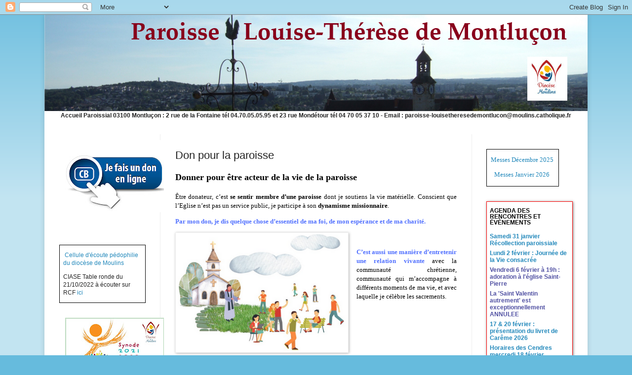

--- FILE ---
content_type: text/html; charset=UTF-8
request_url: http://paroisselouisetheresedemontlucon.blogspot.com/2000/07/don-pour-la-paroisse.html
body_size: 17763
content:
<!DOCTYPE html>
<html class='v2' dir='ltr' xmlns='http://www.w3.org/1999/xhtml' xmlns:b='http://www.google.com/2005/gml/b' xmlns:data='http://www.google.com/2005/gml/data' xmlns:expr='http://www.google.com/2005/gml/expr'>
<head>
<link href='https://www.blogger.com/static/v1/widgets/335934321-css_bundle_v2.css' rel='stylesheet' type='text/css'/>
<meta content='IE=EmulateIE7' http-equiv='X-UA-Compatible'/>
<meta content='width=90%' name='viewport'/>
<meta content='text/html; charset=UTF-8' http-equiv='Content-Type'/>
<meta content='blogger' name='generator'/>
<link href='http://paroisselouisetheresedemontlucon.blogspot.com/favicon.ico' rel='icon' type='image/x-icon'/>
<link href='http://paroisselouisetheresedemontlucon.blogspot.com/2000/07/don-pour-la-paroisse.html' rel='canonical'/>
<link rel="alternate" type="application/atom+xml" title="Paroisse Louise-Thérèse de Montluçon - Atom" href="http://paroisselouisetheresedemontlucon.blogspot.com/feeds/posts/default" />
<link rel="alternate" type="application/rss+xml" title="Paroisse Louise-Thérèse de Montluçon - RSS" href="http://paroisselouisetheresedemontlucon.blogspot.com/feeds/posts/default?alt=rss" />
<link rel="service.post" type="application/atom+xml" title="Paroisse Louise-Thérèse de Montluçon - Atom" href="https://www.blogger.com/feeds/3140388197468640738/posts/default" />

<link rel="alternate" type="application/atom+xml" title="Paroisse Louise-Thérèse de Montluçon - Atom" href="http://paroisselouisetheresedemontlucon.blogspot.com/feeds/8635968993788983449/comments/default" />
<!--Can't find substitution for tag [blog.ieCssRetrofitLinks]-->
<link href='https://blogger.googleusercontent.com/img/a/AVvXsEiwKGhjOIbrtWzxNa9YiEUgrrUVTBiuE0UQSPsLcserWQ6zgUrsz53jNOimX70p1Tljvew1-6AFjrxhTJLoPENB2LJE-2RptF-uH5NBZ1Awov_Ju0DH7pwG-8UivPerJ1wg-h7ouDdi394XTpjRZbizu_8SGdmBgnV2rgDPxXxqBZi6t_hlwOr18S8jsV9p' rel='image_src'/>
<meta content='http://paroisselouisetheresedemontlucon.blogspot.com/2000/07/don-pour-la-paroisse.html' property='og:url'/>
<meta content='Don pour la paroisse' property='og:title'/>
<meta content='  Donner pour être acteur de la vie de la paroisse  Être donateur, c’est se sentir membre d’une paroisse  dont je soutiens la vie matérielle...' property='og:description'/>
<meta content='https://blogger.googleusercontent.com/img/a/AVvXsEiwKGhjOIbrtWzxNa9YiEUgrrUVTBiuE0UQSPsLcserWQ6zgUrsz53jNOimX70p1Tljvew1-6AFjrxhTJLoPENB2LJE-2RptF-uH5NBZ1Awov_Ju0DH7pwG-8UivPerJ1wg-h7ouDdi394XTpjRZbizu_8SGdmBgnV2rgDPxXxqBZi6t_hlwOr18S8jsV9p=w1200-h630-p-k-no-nu' property='og:image'/>
<title>Paroisse Louise-Thérèse de Montluçon: Don pour la paroisse</title>
<style id='page-skin-1' type='text/css'><!--
/*
-----------------------------------------------
Blogger Template Style
Name:     Paroisse Ste Marie
Designer: Xavier MOLIN
----------------------------------------------- */
/* Variable definitions
====================
<Variable name="keycolor" description="Main Color" type="color" default="#66bbdd"/>
<Group description="Page Text" selector="body">
<Variable name="body.font" description="Font" type="font"
default="normal normal 12px Arial, Tahoma, Helvetica, FreeSans, sans-serif"/>
<Variable name="body.text.color" description="Text Color" type="color" default="#222222"/>
</Group>
<Group description="Backgrounds" selector=".body-fauxcolumns-outer">
<Variable name="body.background.color" description="Outer Background" type="color" default="#66bbdd"/>
<Variable name="content.background.color" description="Main Background" type="color" default="#ffffff"/>
<Variable name="header.background.color" description="Header Background" type="color" default="transparent"/>
</Group>
<Group description="Links" selector=".main-outer">
<Variable name="link.color" description="Link Color" type="color" default="#2288bb"/>
<Variable name="link.visited.color" description="Visited Color" type="color" default="#494993"/>
<Variable name="link.hover.color" description="Hover Color" type="color" default="#33aaff"/>
</Group>
<Group description="Blog Title" selector=".header h1">
<Variable name="header.font" description="Font" type="font"
default="normal normal 60px Arial, Tahoma, Helvetica, FreeSans, sans-serif"/>
<Variable name="header.text.color" description="Title Color" type="color" default="#3399bb" />
</Group>
<Group description="Blog Description" selector=".header .description">
<Variable name="description.text.color" description="Description Color" type="color"
default="#777777" />
</Group>
<Group description="Tabs Text" selector=".tabs-inner .widget li a">
<Variable name="tabs.font" description="Font" type="font"
default="normal normal 14px Arial, Tahoma, Helvetica, FreeSans, sans-serif"/>
<Variable name="tabs.text.color" description="Text Color" type="color" default="#999999"/>
<Variable name="tabs.selected.text.color" description="Selected Color" type="color" default="#000000"/>
</Group>
<Group description="Tabs Background" selector=".tabs-outer .PageList">
<Variable name="tabs.background.color" description="Background Color" type="color" default="#f5f5f5"/>
<Variable name="tabs.selected.background.color" description="Selected Color" type="color" default="#eeeeee"/>
</Group>
<Group description="Post Title" selector="h3.post-title, .comments h4">
<Variable name="post.title.font" description="Font" type="font"
default="normal normal 22px Arial, Tahoma, Helvetica, FreeSans, sans-serif"/>
</Group>
<Group description="Date Header" selector=".date-header">
<Variable name="date.header.color" description="Text Color" type="color"
default="#222222"/>
<Variable name="date.header.background.color" description="Background Color" type="color"
default="transparent"/>
</Group>
<Group description="Post Footer" selector=".post-footer">
<Variable name="post.footer.text.color" description="Text Color" type="color" default="#666666"/>
<Variable name="post.footer.background.color" description="Background Color" type="color"
default="#f9f9f9"/>
<Variable name="post.footer.border.color" description="Shadow Color" type="color" default="#eeeeee"/>
</Group>
<Group description="Gadgets" selector="h2">
<Variable name="widget.title.font" description="Title Font" type="font"
default="normal bold 11px Arial, Tahoma, Helvetica, FreeSans, sans-serif"/>
<Variable name="widget.title.text.color" description="Title Color" type="color" default="#000000"/>
<Variable name="widget.alternate.text.color" description="Alternate Color" type="color" default="#999999"/>
</Group>
<Group description="Images" selector=".main-inner">
<Variable name="image.background.color" description="Background Color" type="color" default="#ffffff"/>
<Variable name="image.border.color" description="Border Color" type="color" default="#eeeeee"/>
<Variable name="image.text.color" description="Caption Text Color" type="color" default="#222222"/>
</Group>
<Group description="Accents" selector=".content-inner">
<Variable name="body.rule.color" description="Separator Line Color" type="color" default="#eeeeee"/>
<Variable name="tabs.border.color" description="Tabs Border Color" type="color" default="#eeeeee"/>
</Group>
<Variable name="body.background" description="Body Background" type="background"
color="#66bbdd" default="$(color) none repeat scroll top left"/>
<Variable name="body.background.override" description="Body Background Override" type="string" default=""/>
<Variable name="body.background.gradient.cap" description="Body Gradient Cap" type="url"
default="url(http://www.blogblog.com/1kt/simple/gradients_light.png)"/>
<Variable name="body.background.gradient.tile" description="Body Gradient Tile" type="url"
default="url(http://www.blogblog.com/1kt/simple/body_gradient_tile_light.png)"/>
<Variable name="content.background.color.selector" description="Content Background Color Selector" type="string" default=".content-inner"/>
<Variable name="content.padding" description="Content Padding" type="length" default="0px"/>
<Variable name="content.padding.horizontal" description="Content Horizontal Padding" type="length" default="0px"/>
<Variable name="content.shadow.spread" description="Content Shadow Spread" type="length" default="10px"/>
<Variable name="content.shadow.spread.webkit" description="Content Shadow Spread (WebKit)" type="length" default="5px"/>
<Variable name="content.shadow.spread.ie" description="Content Shadow Spread (IE)" type="length" default="10px"/>
<Variable name="main.border.width" description="Main Border Width" type="length" default="0"/>
<Variable name="header.background.gradient" description="Header Gradient" type="url" default="none"/>
<Variable name="header.shadow.offset.left" description="Header Shadow Offset Left" type="length" default="-1px"/>
<Variable name="header.shadow.offset.top" description="Header Shadow Offset Top" type="length" default="-1px"/>
<Variable name="header.shadow.spread" description="Header Shadow Spread" type="length" default="1px"/>
<Variable name="header.padding" description="Header Padding" type="length" default="30px"/>
<Variable name="header.border.size" description="Header Border Size" type="length" default="1px"/>
<Variable name="header.bottom.border.size" description="Header Bottom Border Size" type="length" default="1px"/>
<Variable name="header.border.horizontalsize" description="Header Horizontal Border Size" type="length" default="0"/>
<Variable name="description.text.size" description="Description Text Size" type="string" default="140%"/>
<Variable name="tabs.margin.top" description="Tabs Margin Top" type="length" default="0" />
<Variable name="tabs.margin.side" description="Tabs Side Margin" type="length" default="30px" />
<Variable name="tabs.background.gradient" description="Tabs Background Gradient" type="url"
default="url(http://www.blogblog.com/1kt/simple/gradients_light.png)"/>
<Variable name="tabs.border.width" description="Tabs Border Width" type="length" default="1px"/>
<Variable name="tabs.bevel.border.width" description="Tabs Bevel Border Width" type="length" default="1px"/>
<Variable name="date.header.padding" description="Date Header Padding" type="string" default="inherit"/>
<Variable name="date.header.letterspacing" description="Date Header Letter Spacing" type="string" default="inherit"/>
<Variable name="date.header.margin" description="Date Header Margin" type="string" default="inherit"/>
<Variable name="post.margin.bottom" description="Post Bottom Margin" type="length" default="25px"/>
<Variable name="image.border.small.size" description="Image Border Small Size" type="length" default="2px"/>
<Variable name="image.border.large.size" description="Image Border Large Size" type="length" default="5px"/>
<Variable name="page.width.selector" description="Page Width Selector" type="string" default=".region-inner"/>
<Variable name="page.width" description="Page Width" type="string" default="auto"/>
<Variable name="main.section.margin" description="Main Section Margin" type="length" default="15px"/>
<Variable name="main.padding" description="Main Padding" type="length" default="15px"/>
<Variable name="main.padding.top" description="Main Padding Top" type="length" default="30px"/>
<Variable name="main.padding.bottom" description="Main Padding Bottom" type="length" default="30px"/>
<Variable name="paging.background"
color="#ffffff"
description="Background of blog paging area" type="background"
default="transparent none no-repeat scroll top center"/>
<Variable name="footer.bevel" description="Bevel border length of footer" type="length" default="0"/>
<Variable name="startSide" description="Side where text starts in blog language" type="automatic" default="left"/>
<Variable name="endSide" description="Side where text ends in blog language" type="automatic" default="right"/>
*/
/* Content
----------------------------------------------- */
.droite {
width:30%;
float:right;
margin-left:1em;
}
.plan{
text-align:right;
width: 45%;
border:no;
margin:0;
padding:0;
}
.droite_libre {
float:right;
margin-left:1em;
}
.gauche_large {
width:65%;
float:left;
}
.gauche {
width:30%;
float:left;
}
.both {
clear:both;
}
.visible {
border:1px solid #cde;
border-collapse:collapse;
padding:.5em;
}
.visible td {
border:thin dotted #ccddee;
border-collapse:collapse;
padding:.3em;
padding-left:1em;
}
.titre_gauche {
width:68%;
float:left;
padding-top:15px;
}
.image_titre {
float:right;
width:30%
height:150px;
}
.espace {
padding-left:25px;
}
.intro {
font-style:oblique;
font-size: 105%;
text-height:135%;
padding-left:3em;
padding-right:3em;
padding-top:1em;
padding-bottom:2em;
}
.large{
margin:1.5em;
}
.bordure {
margin:1.3em;
padding:.5em;
}
.bordure_actualites {
padding:.5em;
padding-top:1em;
padding-bottom:1em;
border: 1px solid red; /*#3399bb;*/
font-weight:bold;
-moz-box-shadow: 1px 1px 5px rgba(0, 0, 0, .5);
-webkit-box-shadow: 1px 1px 5px rgba(0, 0, 0, .5);
box-shadow: 1px 1px 5px rgba(0, 0, 0, .5);
}
.bordure_actualites ul{
padding-left:0px;
margin-left:0px;
font-weight:bold;
}
.warning .bordure{
padding:1em;
background: #ffffff;
border: 1px solid #eeeeee;
-moz-box-shadow: 1px 1px 5px red;/*#ed4b00;rgba(0, 0, 0, .3);*/
-webkit-box-shadow: 1px 1px 5px red;
box-shadow: 1px 1px 5px red;
}
.warning h4{
margin-top:.3em;
color:red;
}
.post-body h3, h4 {
margin-top:2em;
margin-bottom:1em;
}
.columns h2{
font-size:96%;
}
.columns{
font-size:100%;
}
body {
font: normal normal 12px Arial, Tahoma, Helvetica, FreeSans, sans-serif;
color: #222222;
background: #66bbdd none repeat scroll top left;
padding: 0 10px 10px 10px;
}
html body .region-inner {
min-width: 0;
max-width: 100%;
width: auto;
}
a:link {
text-decoration:none;
color: #2288bb;
}
a:visited {
text-decoration:none;
color: #5050a2;
}
a:hover {
text-decoration:underline;
color: #33aaff;
}
ul {
list-style-type: none;
}
.large li {
margin-bottom:1em;
margin-top:1.1em;
}
.body-fauxcolumn-outer .fauxcolumn-inner {
background: transparent url(http://www.blogblog.com/1kt/simple/body_gradient_tile_light.png) repeat scroll top left;
_background-image: none;
}
.body-fauxcolumn-outer .cap-top {
position: absolute;
z-index: 1;
height: 400px;
width: 100%;
background: #66bbdd none repeat scroll top left;
}
.body-fauxcolumn-outer .cap-top .cap-left {
width: 100%;
background: transparent url(http://www.blogblog.com/1kt/simple/gradients_light.png) repeat-x scroll top left;
_background-image: none;
}
.content-outer {
-moz-box-shadow: 0 0 10px rgba(0, 0, 0, .15);
-webkit-box-shadow: 0 0 5px rgba(0, 0, 0, .15);
-goog-ms-box-shadow: 0 0 10px #333333;
box-shadow: 0 0 10px rgba(0, 0, 0, .15);
margin-bottom: 1px;
}
.content-inner {
padding: 0px 0px;
}
.content-inner {
background-color: #ffffff;
}
/* Header
----------------------------------------------- */
.header-outer {
background: transparent none repeat-x scroll 0 -400px;
_background-image: none;
}
.Header h1 {
font: normal normal 60px Arial, Tahoma, Helvetica, FreeSans, sans-serif;
color: #3399bb;
text-shadow: -1px -1px 1px rgba(0, 0, 0, .2);
}
.Header h1 a {
color: #3399bb;
}
.Header .description {
font-size: 140%;
color: #777777;
}
.header-inner .Header .titlewrapper {
padding: 22px 30px;
}
.header-inner .Header .descriptionwrapper {
padding: 0 30px;
}
/* Tabs
----------------------------------------------- */
.tabs-inner .section:first-child {
border-top: 1px solid #eeeeee;
}
.tabs-inner .section:first-child ul {
margin-top: -1px;
border-top: 1px solid #eeeeee;
border-left: 0 solid #eeeeee;
border-right: 0 solid #eeeeee;
}
.tabs-inner .widget ul {
background: #f5f5f5 url(http://www.blogblog.com/1kt/simple/gradients_light.png) repeat-x scroll 0 -800px;
_background-image: none;
border-bottom: 1px solid #eeeeee;
margin-top: 0;
margin-left: -30px;
margin-right: -30px;
}
.tabs-inner .widget li a {
display: inline-block;
padding: .6em 1em;
font: normal normal 14px Arial, Tahoma, Helvetica, FreeSans, sans-serif;
color: #999999;
border-left: 1px solid #ffffff;
border-right: 1px solid #eeeeee;
}
.tabs-inner .widget li:first-child a {
border-left: none;
}
.tabs-inner .widget li.selected a, .tabs-inner .widget li a:hover {
list-style-type: none;
color: #000000;
background-color: #eeeeee;
text-decoration: none;
}
/* Columns
----------------------------------------------- */
.main-outer {
border-top: 0 solid #eeeeee;
}
.fauxcolumn-left-outer .fauxcolumn-inner {
border-right: 1px solid #eeeeee;
}
.fauxcolumn-right-outer .fauxcolumn-inner {
border-left: 1px solid #eeeeee;
}
/* Headings
----------------------------------------------- */
h2 {
margin: 0 0 1em 0;
font: normal bold 11px Arial, Tahoma, Helvetica, FreeSans, sans-serif;
color: #000000;
text-transform: uppercase;
}
/* Widgets
----------------------------------------------- */
.widget .zippy {
color: #999999;
text-shadow: 2px 2px 1px rgba(0, 0, 0, .1);
}
.widget .popular-posts ul {
list-style: none;
}
/* Posts
----------------------------------------------- */
.date-header span {
background-color: transparent;
color: #222222;
padding: inherit;
letter-spacing: inherit;
margin: inherit;
}
.main-inner {
padding-top: 30px;
padding-bottom: 30px;
}
.main-inner .column-center-inner {
padding: 0 15px;
}
.main-inner .column-center-inner .section {
margin: 0 15px;
}
.post {
margin: 0 0 25px 0;
}
h3.post-title, .comments h4 {
font: normal normal 22px Arial, Tahoma, Helvetica, FreeSans, sans-serif;
margin: .75em 0 0;
}
.post-body {
font-size: 110%;
line-height: 1.4;
position: relative;
}
.post-body img, .post-body .tr-caption-container, .Profile img, .Image img,
.BlogList .item-thumbnail img, .post-body iframe, .bordure{
padding: 2px;
background: #ffffff;
border: 1px solid #eeeeee;
-moz-box-shadow: 1px 1px 5px rgba(0, 0, 0, .3);
-webkit-box-shadow: 1px 1px 5px rgba(0, 0, 0, .3);
box-shadow: 1px 1px 5px rgba(0, 0, 0, .3);
}
.post-body img, .post-body .tr-caption-container , .post-body iframe, . bordure{
padding: 5px;
}
.post-body .tr-caption-container {
color: #222222;
}
.post-body .tr-caption-container img {
padding: 0;
background: transparent;
border: none;
-moz-box-shadow: 0 0 0 rgba(0, 0, 0, .1);
-webkit-box-shadow: 0 0 0 rgba(0, 0, 0, .1);
box-shadow: 0 0 0 rgba(0, 0, 0, .1);
}
.post-header {
margin: 0 0 1.5em;
line-height: 1.6;
font-size: 90%;
}
.post-footer {
margin: 20px -2px 0;
padding: 5px 10px;
color: #666666;
background-color: #f9f9f9;
border-bottom: 1px solid #eeeeee;
line-height: 1.6;
font-size: 90%;
}
#comments .comment-author {
padding-top: 1.5em;
border-top: 1px solid #eeeeee;
background-position: 0 1.5em;
}
#comments .comment-author:first-child {
padding-top: 0;
border-top: none;
}
.avatar-image-container {
margin: .2em 0 0;
}
#comments .avatar-image-container img {
border: 1px solid #eeeeee;
}
/* Accents
---------------------------------------------- */
.section-columns td.columns-cell {
border-left: 1px solid #eeeeee;
}
.blog-pager {
background: transparent none no-repeat scroll top center;
display:none;
}
.blog-pager-older-link, .home-link,
.blog-pager-newer-link {
background-color: #ffffff;
padding: 5px;
}
.footer-outer {
border-top: 0 dashed #bbbbbb;
}
/* Mobile
----------------------------------------------- */
.mobile .content-outer {
-webkit-box-shadow: 0 0 3px rgba(0, 0, 0, .15);
box-shadow: 0 0 3px rgba(0, 0, 0, .15);
padding: 0 10px;
}
body.mobile .AdSense {
margin: 0 -10px;
}
.mobile .tabs-inner .widget ul {
margin-left: 0;
margin-right: 0;
}
.mobile .post {
margin: 0;
}
.mobile .main-inner .column-center-inner .section {
margin: 0;
}
.mobile .date-header span {
padding: 0.1em 10px;
margin: 0 -10px;
}
.mobile h3.post-title {
margin: 0;
}
.mobile .blog-pager {
background: transparent;
}
.mobile .footer-outer {
border-top: none;
}
.mobile .main-inner, .mobile .footer-inner {
background-color: #ffffff;
}
.mobile-index-contents {
color: #222222;
}
.mobile-link-button {
background-color: #2288bb;
}
.mobile-link-button a:link, .mobile-link-button a:visited {
color: #ffffff;
}
.mobile .body-fauxcolumn-outer .cap-top {
background-size: 100% auto;
}
.mobile .tabs-inner .section:first-child {
border-top: none;
}
.mobile .tabs-inner .PageList .widget-content {
background-color: #eeeeee;
color: #000000;
}
.mobile .tabs-inner .PageList .widget-content .pagelist-arrow {
border-left: 1px solid #eeeeee;
}
* {box-sizing:border-box}
body {font-family: Arial,sans-serif;margin:0}
/* Slideshow container */
.slideshow-container {
max-width: 700px;
position: relative;
margin: auto;
}
/* Next & previous buttons */
.prev, .next {
cursor: pointer;
position: absolute;
top: 0;
top: 50%;
width: auto;
padding: 16px;
margin-top: -22px;
color: white;
font-weight: bold;
font-size: 18px;
transition: 0.6s ease;
border-radius: 0 3px 3px 0;
}
/* Position the "next button" to the right */
.next {
right: 0;
border-radius: 3px 0 0 3px;
}
/* On hover, add a black background color with a little bit see-through */
.prev:hover, .next:hover {
background-color: rgba(0,0,0,0.8);
}
/* Caption text */
.text {
color: #f2f2f2;
font-size: 15px;
padding: 8px 12px;
position: absolute;
bottom: 8px;
width: 100%;
text-align: center;
}
/* Number text (1/3 etc) */
.numbertext {
color: #f2f2f2;
font-size: 12px;
padding: 8px 12px;
position: absolute;
top: 0;
}
/* The dots/bullets/indicators */
.dot {
cursor:pointer;
height: 13px;
width: 13px;
margin: 0 2px;
background-color: #bbb;
border-radius: 50%;
display: inline-block;
transition: background-color 0.6s ease;
}
.active, .dot:hover {
background-color: #717171;
}
/* Fading animation */
.fade {
-webkit-animation-name: fade;
-webkit-animation-duration: 1.5s;
animation-name: fade;
animation-duration: 1.5s;
}
@-webkit-keyframes fade {
from {opacity: .4}
to {opacity: 1}
}
@keyframes fade {
from {opacity: .4}
to {opacity: 1}
}
/* On smaller screens, decrease text size */
@media only screen and (max-width: 300px) {
.slprev, .slnext,.text {font-size: 11px}
}
--></style>
<style id='template-skin-1' type='text/css'><!--
body {
min-width: 1100px;
}
.content-outer, .content-fauxcolumn-outer, .region-inner {
min-width: 1100px;
max-width: 1100px;
_width: 1100px;
}
.main-inner .columns {
padding-left: 235px;
padding-right: 235px;
}
.main-inner .fauxcolumn-center-outer {
left: 235px;
right: 235px;
/* IE6 does not respect left and right together */
_width: expression(this.parentNode.offsetWidth -
parseInt("235px") -
parseInt("235px") + 'px');
}
.main-inner .fauxcolumn-left-outer {
width: 235px;
}
.main-inner .fauxcolumn-right-outer {
width: 235px;
}
.main-inner .column-left-outer {
width: 235px;
right: 100%;
margin-left: -235px;
}
.main-inner .column-right-outer {
width: 235px;
margin-right: -235px;
}
#layout {
min-width: 0;
}
#layout .content-outer {
min-width: 0;
width: 800px;
}
#layout .region-inner {
min-width: 0;
width: auto;
}
--></style>
<link href='https://www.blogger.com/dyn-css/authorization.css?targetBlogID=3140388197468640738&amp;zx=57ca7dd5-d7d2-4024-9fe2-09b525082e39' media='none' onload='if(media!=&#39;all&#39;)media=&#39;all&#39;' rel='stylesheet'/><noscript><link href='https://www.blogger.com/dyn-css/authorization.css?targetBlogID=3140388197468640738&amp;zx=57ca7dd5-d7d2-4024-9fe2-09b525082e39' rel='stylesheet'/></noscript>
<meta name='google-adsense-platform-account' content='ca-host-pub-1556223355139109'/>
<meta name='google-adsense-platform-domain' content='blogspot.com'/>

</head>
<body class='loading'>
<div class='navbar section' id='navbar'><div class='widget Navbar' data-version='1' id='Navbar1'><script type="text/javascript">
    function setAttributeOnload(object, attribute, val) {
      if(window.addEventListener) {
        window.addEventListener('load',
          function(){ object[attribute] = val; }, false);
      } else {
        window.attachEvent('onload', function(){ object[attribute] = val; });
      }
    }
  </script>
<div id="navbar-iframe-container"></div>
<script type="text/javascript" src="https://apis.google.com/js/platform.js"></script>
<script type="text/javascript">
      gapi.load("gapi.iframes:gapi.iframes.style.bubble", function() {
        if (gapi.iframes && gapi.iframes.getContext) {
          gapi.iframes.getContext().openChild({
              url: 'https://www.blogger.com/navbar/3140388197468640738?po\x3d8635968993788983449\x26origin\x3dhttp://paroisselouisetheresedemontlucon.blogspot.com',
              where: document.getElementById("navbar-iframe-container"),
              id: "navbar-iframe"
          });
        }
      });
    </script><script type="text/javascript">
(function() {
var script = document.createElement('script');
script.type = 'text/javascript';
script.src = '//pagead2.googlesyndication.com/pagead/js/google_top_exp.js';
var head = document.getElementsByTagName('head')[0];
if (head) {
head.appendChild(script);
}})();
</script>
</div></div>
<div class='body-fauxcolumns'>
<div class='fauxcolumn-outer body-fauxcolumn-outer'>
<div class='cap-top'>
<div class='cap-left'></div>
<div class='cap-right'></div>
</div>
<div class='fauxborder-left'>
<div class='fauxborder-right'></div>
<div class='fauxcolumn-inner'>
</div>
</div>
<div class='cap-bottom'>
<div class='cap-left'></div>
<div class='cap-right'></div>
</div>
</div>
</div>
<div class='content'>
<div class='content-fauxcolumns'>
<div class='fauxcolumn-outer content-fauxcolumn-outer'>
<div class='cap-top'>
<div class='cap-left'></div>
<div class='cap-right'></div>
</div>
<div class='fauxborder-left'>
<div class='fauxborder-right'></div>
<div class='fauxcolumn-inner'>
</div>
</div>
<div class='cap-bottom'>
<div class='cap-left'></div>
<div class='cap-right'></div>
</div>
</div>
</div>
<div class='content-outer'>
<div class='content-cap-top cap-top'>
<div class='cap-left'></div>
<div class='cap-right'></div>
</div>
<div class='fauxborder-left content-fauxborder-left'>
<div class='fauxborder-right content-fauxborder-right'></div>
<div class='content-inner'>
<header>
<div class='header-outer'>
<div class='header-cap-top cap-top'>
<div class='cap-left'></div>
<div class='cap-right'></div>
</div>
<div class='fauxborder-left header-fauxborder-left'>
<div class='fauxborder-right header-fauxborder-right'></div>
<div class='region-inner header-inner'>
<div class='header section' id='header'><div class='widget Header' data-version='1' id='Header1'>
<div id='header-inner'>
<a href='http://paroisselouisetheresedemontlucon.blogspot.com/' style='display: block'>
<img alt='Paroisse Louise-Thérèse de Montluçon' height='195px; ' id='Header1_headerimg' src='https://blogger.googleusercontent.com/img/a/AVvXsEjZEeEnmhf_lByeoNJYeJLrIQnbIb2Yabhq0-Aw6LyYMnLZbCJMRg9S1ldQcKXpTLb9b_9M0vXvePFc1761prW_lJB5vhe1OMQOQNgv0FvTecW6MS_xnpXL80lD_fYiJKUwSZOVJOVOvkl-bE29OSsQPyLrIicbqWDACZf2jzaENbbtLh7osNESmIc20A=s1100' style='display: block' width='1100px; '/>
</a>
</div>
</div></div>
</div>
</div>
<div class='header-cap-bottom cap-bottom'>
<div class='cap-left'></div>
<div class='cap-right'></div>
</div>
</div>
</header>
<div class='tabs-outer'>
<div class='tabs-cap-top cap-top'>
<div class='cap-left'></div>
<div class='cap-right'></div>
</div>
<div class='fauxborder-left tabs-fauxborder-left'>
<div class='fauxborder-right tabs-fauxborder-right'></div>
<div class='region-inner tabs-inner'>
<div class='tabs both section' id='crosscol1'><div class='widget HTML' data-version='1' id='HTML2'>
<h2 class='title'>Coordonnées</h2>
<div class='widget-content'>
<span style="font-weight: bold;"> <center>Accueil  Paroissial  03100 Montluçon :  2 rue de la Fontaine  tél 04.70.05.05.95  et 23 rue Mondétour  tél 04 70 05 37 10 -   Email : paroisse-louisetheresedemontlucon@moulins.catholique.fr  </center></span>
</div>
<div class='clear'></div>
</div></div>
</div>
</div>
<div class='tabs-cap-bottom cap-bottom'>
<div class='cap-left'></div>
<div class='cap-right'></div>
</div>
</div>
<div class='main-outer'>
<div class='main-cap-top cap-top'>
<div class='cap-left'></div>
<div class='cap-right'></div>
</div>
<div class='fauxborder-left main-fauxborder-left'>
<div class='fauxborder-right main-fauxborder-right'></div>
<div class='region-inner main-inner'>
<div class='columns fauxcolumns'>
<div class='fauxcolumn-outer fauxcolumn-center-outer'>
<div class='cap-top'>
<div class='cap-left'></div>
<div class='cap-right'></div>
</div>
<div class='fauxborder-left'>
<div class='fauxborder-right'></div>
<div class='fauxcolumn-inner'>
</div>
</div>
<div class='cap-bottom'>
<div class='cap-left'></div>
<div class='cap-right'></div>
</div>
</div>
<div class='fauxcolumn-outer fauxcolumn-left-outer'>
<div class='cap-top'>
<div class='cap-left'></div>
<div class='cap-right'></div>
</div>
<div class='fauxborder-left'>
<div class='fauxborder-right'></div>
<div class='fauxcolumn-inner'>
</div>
</div>
<div class='cap-bottom'>
<div class='cap-left'></div>
<div class='cap-right'></div>
</div>
</div>
<div class='fauxcolumn-outer fauxcolumn-right-outer'>
<div class='cap-top'>
<div class='cap-left'></div>
<div class='cap-right'></div>
</div>
<div class='fauxborder-left'>
<div class='fauxborder-right'></div>
<div class='fauxcolumn-inner'>
</div>
</div>
<div class='cap-bottom'>
<div class='cap-left'></div>
<div class='cap-right'></div>
</div>
</div>
<!-- corrects IE6 width calculation -->
<div class='columns-inner'>
<div class='column-center-outer'>
<div class='column-center-inner'>
<div class='main section' id='main'><div class='widget HTML' data-version='1' id='HTML11'>
</div><div class='widget Blog' data-version='1' id='Blog1'>
<div class='blog-posts hfeed'>

          <div class="date-outer">
        

          <div class="date-posts">
        
<div class='post-outer'>
<div class='post hentry'>
<a name='8635968993788983449'></a>
<h3 class='post-title entry-title'>
Don pour la paroisse
</h3>
<div class='post-header'>
<div class='post-header-line-1'></div>
</div>
<div class='post-body entry-content' id='post-body-8635968993788983449'>
<div style="clear: right; float: right; margin-bottom: 1em; margin-left: 1em;">
<br /></div>
<!--[if gte mso 9]><xml>  <w:WordDocument>   <w:View>Normal</w:View>   <w:Zoom>0</w:Zoom>   <w:TrackMoves/>   <w:TrackFormatting/>   <w:HyphenationZone>21</w:HyphenationZone>   <w:PunctuationKerning/>   <w:ValidateAgainstSchemas/>   <w:SaveIfXMLInvalid>false</w:SaveIfXMLInvalid>   <w:IgnoreMixedContent>false</w:IgnoreMixedContent>   <w:AlwaysShowPlaceholderText>false</w:AlwaysShowPlaceholderText>   <w:DoNotPromoteQF/>   <w:LidThemeOther>FR</w:LidThemeOther>   <w:LidThemeAsian>X-NONE</w:LidThemeAsian>   <w:LidThemeComplexScript>X-NONE</w:LidThemeComplexScript>   <w:Compatibility>    <w:BreakWrappedTables/>    <w:SnapToGridInCell/>    <w:WrapTextWithPunct/>    <w:UseAsianBreakRules/>    <w:DontGrowAutofit/>    <w:SplitPgBreakAndParaMark/>    <w:DontVertAlignCellWithSp/>    <w:DontBreakConstrainedForcedTables/>    <w:DontVertAlignInTxbx/>    <w:Word11KerningPairs/>    <w:CachedColBalance/>   </w:Compatibility>   <m:mathPr>    <m:mathFont m:val="Cambria Math"/>    <m:brkBin m:val="before"/>    <m:brkBinSub m:val="--"/>    <m:smallFrac m:val="off"/>    <m:dispDef/>    <m:lMargin m:val="0"/>    <m:rMargin m:val="0"/>    <m:defJc m:val="centerGroup"/>    <m:wrapIndent m:val="1440"/>    <m:intLim m:val="subSup"/>    <m:naryLim m:val="undOvr"/>   </m:mathPr></w:WordDocument> </xml><![endif]--><!--[if gte mso 9]><xml>  <w:LatentStyles DefLockedState="false" DefUnhideWhenUsed="true"
  DefSemiHidden="true" DefQFormat="false" DefPriority="99"
  LatentStyleCount="267">   <w:LsdException Locked="false" Priority="0" SemiHidden="false"
   UnhideWhenUsed="false" QFormat="true" Name="Normal"/>   <w:LsdException Locked="false" Priority="9" SemiHidden="false"
   UnhideWhenUsed="false" QFormat="true" Name="heading 1"/>   <w:LsdException Locked="false" Priority="9" QFormat="true" Name="heading 2"/>   <w:LsdException Locked="false" Priority="9" QFormat="true" Name="heading 3"/>   <w:LsdException Locked="false" Priority="9" QFormat="true" Name="heading 4"/>   <w:LsdException Locked="false" Priority="9" QFormat="true" Name="heading 5"/>   <w:LsdException Locked="false" Priority="9" QFormat="true" Name="heading 6"/>   <w:LsdException Locked="false" Priority="9" QFormat="true" Name="heading 7"/>   <w:LsdException Locked="false" Priority="9" QFormat="true" Name="heading 8"/>   <w:LsdException Locked="false" Priority="9" QFormat="true" Name="heading 9"/>   <w:LsdException Locked="false" Priority="39" Name="toc 1"/>   <w:LsdException Locked="false" Priority="39" Name="toc 2"/>   <w:LsdException Locked="false" Priority="39" Name="toc 3"/>   <w:LsdException Locked="false" Priority="39" Name="toc 4"/>   <w:LsdException Locked="false" Priority="39" Name="toc 5"/>   <w:LsdException Locked="false" Priority="39" Name="toc 6"/>   <w:LsdException Locked="false" Priority="39" Name="toc 7"/>   <w:LsdException Locked="false" Priority="39" Name="toc 8"/>   <w:LsdException Locked="false" Priority="39" Name="toc 9"/>   <w:LsdException Locked="false" Priority="35" QFormat="true" Name="caption"/>   <w:LsdException Locked="false" Priority="10" SemiHidden="false"
   UnhideWhenUsed="false" QFormat="true" Name="Title"/>   <w:LsdException Locked="false" Priority="1" Name="Default Paragraph Font"/>   <w:LsdException Locked="false" Priority="11" SemiHidden="false"
   UnhideWhenUsed="false" QFormat="true" Name="Subtitle"/>   <w:LsdException Locked="false" Priority="22" SemiHidden="false"
   UnhideWhenUsed="false" QFormat="true" Name="Strong"/>   <w:LsdException Locked="false" Priority="20" SemiHidden="false"
   UnhideWhenUsed="false" QFormat="true" Name="Emphasis"/>   <w:LsdException Locked="false" Priority="59" SemiHidden="false"
   UnhideWhenUsed="false" Name="Table Grid"/>   <w:LsdException Locked="false" UnhideWhenUsed="false" Name="Placeholder Text"/>   <w:LsdException Locked="false" Priority="1" SemiHidden="false"
   UnhideWhenUsed="false" QFormat="true" Name="No Spacing"/>   <w:LsdException Locked="false" Priority="60" SemiHidden="false"
   UnhideWhenUsed="false" Name="Light Shading"/>   <w:LsdException Locked="false" Priority="61" SemiHidden="false"
   UnhideWhenUsed="false" Name="Light List"/>   <w:LsdException Locked="false" Priority="62" SemiHidden="false"
   UnhideWhenUsed="false" Name="Light Grid"/>   <w:LsdException Locked="false" Priority="63" SemiHidden="false"
   UnhideWhenUsed="false" Name="Medium Shading 1"/>   <w:LsdException Locked="false" Priority="64" SemiHidden="false"
   UnhideWhenUsed="false" Name="Medium Shading 2"/>   <w:LsdException Locked="false" Priority="65" SemiHidden="false"
   UnhideWhenUsed="false" Name="Medium List 1"/>   <w:LsdException Locked="false" Priority="66" SemiHidden="false"
   UnhideWhenUsed="false" Name="Medium List 2"/>   <w:LsdException Locked="false" Priority="67" SemiHidden="false"
   UnhideWhenUsed="false" Name="Medium Grid 1"/>   <w:LsdException Locked="false" Priority="68" SemiHidden="false"
   UnhideWhenUsed="false" Name="Medium Grid 2"/>   <w:LsdException Locked="false" Priority="69" SemiHidden="false"
   UnhideWhenUsed="false" Name="Medium Grid 3"/>   <w:LsdException Locked="false" Priority="70" SemiHidden="false"
   UnhideWhenUsed="false" Name="Dark List"/>   <w:LsdException Locked="false" Priority="71" SemiHidden="false"
   UnhideWhenUsed="false" Name="Colorful Shading"/>   <w:LsdException Locked="false" Priority="72" SemiHidden="false"
   UnhideWhenUsed="false" Name="Colorful List"/>   <w:LsdException Locked="false" Priority="73" SemiHidden="false"
   UnhideWhenUsed="false" Name="Colorful Grid"/>   <w:LsdException Locked="false" Priority="60" SemiHidden="false"
   UnhideWhenUsed="false" Name="Light Shading Accent 1"/>   <w:LsdException Locked="false" Priority="61" SemiHidden="false"
   UnhideWhenUsed="false" Name="Light List Accent 1"/>   <w:LsdException Locked="false" Priority="62" SemiHidden="false"
   UnhideWhenUsed="false" Name="Light Grid Accent 1"/>   <w:LsdException Locked="false" Priority="63" SemiHidden="false"
   UnhideWhenUsed="false" Name="Medium Shading 1 Accent 1"/>   <w:LsdException Locked="false" Priority="64" SemiHidden="false"
   UnhideWhenUsed="false" Name="Medium Shading 2 Accent 1"/>   <w:LsdException Locked="false" Priority="65" SemiHidden="false"
   UnhideWhenUsed="false" Name="Medium List 1 Accent 1"/>   <w:LsdException Locked="false" UnhideWhenUsed="false" Name="Revision"/>   <w:LsdException Locked="false" Priority="34" SemiHidden="false"
   UnhideWhenUsed="false" QFormat="true" Name="List Paragraph"/>   <w:LsdException Locked="false" Priority="29" SemiHidden="false"
   UnhideWhenUsed="false" QFormat="true" Name="Quote"/>   <w:LsdException Locked="false" Priority="30" SemiHidden="false"
   UnhideWhenUsed="false" QFormat="true" Name="Intense Quote"/>   <w:LsdException Locked="false" Priority="66" SemiHidden="false"
   UnhideWhenUsed="false" Name="Medium List 2 Accent 1"/>   <w:LsdException Locked="false" Priority="67" SemiHidden="false"
   UnhideWhenUsed="false" Name="Medium Grid 1 Accent 1"/>   <w:LsdException Locked="false" Priority="68" SemiHidden="false"
   UnhideWhenUsed="false" Name="Medium Grid 2 Accent 1"/>   <w:LsdException Locked="false" Priority="69" SemiHidden="false"
   UnhideWhenUsed="false" Name="Medium Grid 3 Accent 1"/>   <w:LsdException Locked="false" Priority="70" SemiHidden="false"
   UnhideWhenUsed="false" Name="Dark List Accent 1"/>   <w:LsdException Locked="false" Priority="71" SemiHidden="false"
   UnhideWhenUsed="false" Name="Colorful Shading Accent 1"/>   <w:LsdException Locked="false" Priority="72" SemiHidden="false"
   UnhideWhenUsed="false" Name="Colorful List Accent 1"/>   <w:LsdException Locked="false" Priority="73" SemiHidden="false"
   UnhideWhenUsed="false" Name="Colorful Grid Accent 1"/>   <w:LsdException Locked="false" Priority="60" SemiHidden="false"
   UnhideWhenUsed="false" Name="Light Shading Accent 2"/>   <w:LsdException Locked="false" Priority="61" SemiHidden="false"
   UnhideWhenUsed="false" Name="Light List Accent 2"/>   <w:LsdException Locked="false" Priority="62" SemiHidden="false"
   UnhideWhenUsed="false" Name="Light Grid Accent 2"/>   <w:LsdException Locked="false" Priority="63" SemiHidden="false"
   UnhideWhenUsed="false" Name="Medium Shading 1 Accent 2"/>   <w:LsdException Locked="false" Priority="64" SemiHidden="false"
   UnhideWhenUsed="false" Name="Medium Shading 2 Accent 2"/>   <w:LsdException Locked="false" Priority="65" SemiHidden="false"
   UnhideWhenUsed="false" Name="Medium List 1 Accent 2"/>   <w:LsdException Locked="false" Priority="66" SemiHidden="false"
   UnhideWhenUsed="false" Name="Medium List 2 Accent 2"/>   <w:LsdException Locked="false" Priority="67" SemiHidden="false"
   UnhideWhenUsed="false" Name="Medium Grid 1 Accent 2"/>   <w:LsdException Locked="false" Priority="68" SemiHidden="false"
   UnhideWhenUsed="false" Name="Medium Grid 2 Accent 2"/>   <w:LsdException Locked="false" Priority="69" SemiHidden="false"
   UnhideWhenUsed="false" Name="Medium Grid 3 Accent 2"/>   <w:LsdException Locked="false" Priority="70" SemiHidden="false"
   UnhideWhenUsed="false" Name="Dark List Accent 2"/>   <w:LsdException Locked="false" Priority="71" SemiHidden="false"
   UnhideWhenUsed="false" Name="Colorful Shading Accent 2"/>   <w:LsdException Locked="false" Priority="72" SemiHidden="false"
   UnhideWhenUsed="false" Name="Colorful List Accent 2"/>   <w:LsdException Locked="false" Priority="73" SemiHidden="false"
   UnhideWhenUsed="false" Name="Colorful Grid Accent 2"/>   <w:LsdException Locked="false" Priority="60" SemiHidden="false"
   UnhideWhenUsed="false" Name="Light Shading Accent 3"/>   <w:LsdException Locked="false" Priority="61" SemiHidden="false"
   UnhideWhenUsed="false" Name="Light List Accent 3"/>   <w:LsdException Locked="false" Priority="62" SemiHidden="false"
   UnhideWhenUsed="false" Name="Light Grid Accent 3"/>   <w:LsdException Locked="false" Priority="63" SemiHidden="false"
   UnhideWhenUsed="false" Name="Medium Shading 1 Accent 3"/>   <w:LsdException Locked="false" Priority="64" SemiHidden="false"
   UnhideWhenUsed="false" Name="Medium Shading 2 Accent 3"/>   <w:LsdException Locked="false" Priority="65" SemiHidden="false"
   UnhideWhenUsed="false" Name="Medium List 1 Accent 3"/>   <w:LsdException Locked="false" Priority="66" SemiHidden="false"
   UnhideWhenUsed="false" Name="Medium List 2 Accent 3"/>   <w:LsdException Locked="false" Priority="67" SemiHidden="false"
   UnhideWhenUsed="false" Name="Medium Grid 1 Accent 3"/>   <w:LsdException Locked="false" Priority="68" SemiHidden="false"
   UnhideWhenUsed="false" Name="Medium Grid 2 Accent 3"/>   <w:LsdException Locked="false" Priority="69" SemiHidden="false"
   UnhideWhenUsed="false" Name="Medium Grid 3 Accent 3"/>   <w:LsdException Locked="false" Priority="70" SemiHidden="false"
   UnhideWhenUsed="false" Name="Dark List Accent 3"/>   <w:LsdException Locked="false" Priority="71" SemiHidden="false"
   UnhideWhenUsed="false" Name="Colorful Shading Accent 3"/>   <w:LsdException Locked="false" Priority="72" SemiHidden="false"
   UnhideWhenUsed="false" Name="Colorful List Accent 3"/>   <w:LsdException Locked="false" Priority="73" SemiHidden="false"
   UnhideWhenUsed="false" Name="Colorful Grid Accent 3"/>   <w:LsdException Locked="false" Priority="60" SemiHidden="false"
   UnhideWhenUsed="false" Name="Light Shading Accent 4"/>   <w:LsdException Locked="false" Priority="61" SemiHidden="false"
   UnhideWhenUsed="false" Name="Light List Accent 4"/>   <w:LsdException Locked="false" Priority="62" SemiHidden="false"
   UnhideWhenUsed="false" Name="Light Grid Accent 4"/>   <w:LsdException Locked="false" Priority="63" SemiHidden="false"
   UnhideWhenUsed="false" Name="Medium Shading 1 Accent 4"/>   <w:LsdException Locked="false" Priority="64" SemiHidden="false"
   UnhideWhenUsed="false" Name="Medium Shading 2 Accent 4"/>   <w:LsdException Locked="false" Priority="65" SemiHidden="false"
   UnhideWhenUsed="false" Name="Medium List 1 Accent 4"/>   <w:LsdException Locked="false" Priority="66" SemiHidden="false"
   UnhideWhenUsed="false" Name="Medium List 2 Accent 4"/>   <w:LsdException Locked="false" Priority="67" SemiHidden="false"
   UnhideWhenUsed="false" Name="Medium Grid 1 Accent 4"/>   <w:LsdException Locked="false" Priority="68" SemiHidden="false"
   UnhideWhenUsed="false" Name="Medium Grid 2 Accent 4"/>   <w:LsdException Locked="false" Priority="69" SemiHidden="false"
   UnhideWhenUsed="false" Name="Medium Grid 3 Accent 4"/>   <w:LsdException Locked="false" Priority="70" SemiHidden="false"
   UnhideWhenUsed="false" Name="Dark List Accent 4"/>   <w:LsdException Locked="false" Priority="71" SemiHidden="false"
   UnhideWhenUsed="false" Name="Colorful Shading Accent 4"/>   <w:LsdException Locked="false" Priority="72" SemiHidden="false"
   UnhideWhenUsed="false" Name="Colorful List Accent 4"/>   <w:LsdException Locked="false" Priority="73" SemiHidden="false"
   UnhideWhenUsed="false" Name="Colorful Grid Accent 4"/>   <w:LsdException Locked="false" Priority="60" SemiHidden="false"
   UnhideWhenUsed="false" Name="Light Shading Accent 5"/>   <w:LsdException Locked="false" Priority="61" SemiHidden="false"
   UnhideWhenUsed="false" Name="Light List Accent 5"/>   <w:LsdException Locked="false" Priority="62" SemiHidden="false"
   UnhideWhenUsed="false" Name="Light Grid Accent 5"/>   <w:LsdException Locked="false" Priority="63" SemiHidden="false"
   UnhideWhenUsed="false" Name="Medium Shading 1 Accent 5"/>   <w:LsdException Locked="false" Priority="64" SemiHidden="false"
   UnhideWhenUsed="false" Name="Medium Shading 2 Accent 5"/>   <w:LsdException Locked="false" Priority="65" SemiHidden="false"
   UnhideWhenUsed="false" Name="Medium List 1 Accent 5"/>   <w:LsdException Locked="false" Priority="66" SemiHidden="false"
   UnhideWhenUsed="false" Name="Medium List 2 Accent 5"/>   <w:LsdException Locked="false" Priority="67" SemiHidden="false"
   UnhideWhenUsed="false" Name="Medium Grid 1 Accent 5"/>   <w:LsdException Locked="false" Priority="68" SemiHidden="false"
   UnhideWhenUsed="false" Name="Medium Grid 2 Accent 5"/>   <w:LsdException Locked="false" Priority="69" SemiHidden="false"
   UnhideWhenUsed="false" Name="Medium Grid 3 Accent 5"/>   <w:LsdException Locked="false" Priority="70" SemiHidden="false"
   UnhideWhenUsed="false" Name="Dark List Accent 5"/>   <w:LsdException Locked="false" Priority="71" SemiHidden="false"
   UnhideWhenUsed="false" Name="Colorful Shading Accent 5"/>   <w:LsdException Locked="false" Priority="72" SemiHidden="false"
   UnhideWhenUsed="false" Name="Colorful List Accent 5"/>   <w:LsdException Locked="false" Priority="73" SemiHidden="false"
   UnhideWhenUsed="false" Name="Colorful Grid Accent 5"/>   <w:LsdException Locked="false" Priority="60" SemiHidden="false"
   UnhideWhenUsed="false" Name="Light Shading Accent 6"/>   <w:LsdException Locked="false" Priority="61" SemiHidden="false"
   UnhideWhenUsed="false" Name="Light List Accent 6"/>   <w:LsdException Locked="false" Priority="62" SemiHidden="false"
   UnhideWhenUsed="false" Name="Light Grid Accent 6"/>   <w:LsdException Locked="false" Priority="63" SemiHidden="false"
   UnhideWhenUsed="false" Name="Medium Shading 1 Accent 6"/>   <w:LsdException Locked="false" Priority="64" SemiHidden="false"
   UnhideWhenUsed="false" Name="Medium Shading 2 Accent 6"/>   <w:LsdException Locked="false" Priority="65" SemiHidden="false"
   UnhideWhenUsed="false" Name="Medium List 1 Accent 6"/>   <w:LsdException Locked="false" Priority="66" SemiHidden="false"
   UnhideWhenUsed="false" Name="Medium List 2 Accent 6"/>   <w:LsdException Locked="false" Priority="67" SemiHidden="false"
   UnhideWhenUsed="false" Name="Medium Grid 1 Accent 6"/>   <w:LsdException Locked="false" Priority="68" SemiHidden="false"
   UnhideWhenUsed="false" Name="Medium Grid 2 Accent 6"/>   <w:LsdException Locked="false" Priority="69" SemiHidden="false"
   UnhideWhenUsed="false" Name="Medium Grid 3 Accent 6"/>   <w:LsdException Locked="false" Priority="70" SemiHidden="false"
   UnhideWhenUsed="false" Name="Dark List Accent 6"/>   <w:LsdException Locked="false" Priority="71" SemiHidden="false"
   UnhideWhenUsed="false" Name="Colorful Shading Accent 6"/>   <w:LsdException Locked="false" Priority="72" SemiHidden="false"
   UnhideWhenUsed="false" Name="Colorful List Accent 6"/>   <w:LsdException Locked="false" Priority="73" SemiHidden="false"
   UnhideWhenUsed="false" Name="Colorful Grid Accent 6"/>   <w:LsdException Locked="false" Priority="19" SemiHidden="false"
   UnhideWhenUsed="false" QFormat="true" Name="Subtle Emphasis"/>   <w:LsdException Locked="false" Priority="21" SemiHidden="false"
   UnhideWhenUsed="false" QFormat="true" Name="Intense Emphasis"/>   <w:LsdException Locked="false" Priority="31" SemiHidden="false"
   UnhideWhenUsed="false" QFormat="true" Name="Subtle Reference"/>   <w:LsdException Locked="false" Priority="32" SemiHidden="false"
   UnhideWhenUsed="false" QFormat="true" Name="Intense Reference"/>   <w:LsdException Locked="false" Priority="33" SemiHidden="false"
   UnhideWhenUsed="false" QFormat="true" Name="Book Title"/>   <w:LsdException Locked="false" Priority="37" Name="Bibliography"/>   <w:LsdException Locked="false" Priority="39" QFormat="true" Name="TOC Heading"/>  </w:LatentStyles> </xml><![endif]--><h3 class="post-title entry-title" style="text-align: left;"></h3><div class="post-header" style="text-align: left;"><b><span class="OYPEnA font-feature-liga-off font-feature-clig-off font-feature-calt-off text-decoration-none text-strikethrough-none" style="color: black; font-family: georgia; font-kerning: none; font-style: normal;"><span style="font-size: large;">Donner pour être acteur de la vie de la paroisse</span></span></b><span style="font-size: medium;"><span style="font-family: verdana;"><span> <br /></span></span></span></div><p style="text-align: justify;"><span class="OYPEnA font-feature-liga-off font-feature-clig-off font-feature-calt-off text-decoration-none text-strikethrough-none" style="color: black; font-family: verdana; font-kerning: none; font-style: normal; font-weight: 400;">Être donateur, c&#8217;est </span><span class="OYPEnA font-feature-liga-off font-feature-clig-off font-feature-calt-off text-decoration-none text-strikethrough-none" style="color: black; font-family: verdana; font-kerning: none; font-style: normal; font-weight: 700;">se sentir membre d&#8217;une paroisse</span><span class="OYPEnA font-feature-liga-off font-feature-clig-off font-feature-calt-off text-decoration-none text-strikethrough-none" style="color: black; font-family: verdana; font-kerning: none; font-style: normal; font-weight: 400;"> dont je soutiens la vie matérielle. Conscient que l&#8217;Eglise n&#8217;est pas un service public, je participe à son </span><span class="OYPEnA font-feature-liga-off font-feature-clig-off font-feature-calt-off text-decoration-none text-strikethrough-none" style="color: black; font-family: verdana; font-kerning: none; font-style: normal; font-weight: 700;">dynamisme missionnaire</span><span class="OYPEnA font-feature-liga-off font-feature-clig-off font-feature-calt-off text-decoration-none text-strikethrough-none" style="color: black; font-family: verdana; font-kerning: none; font-style: normal; font-weight: 400;">.</span></p><p style="text-align: justify;"><span class="OYPEnA font-feature-liga-off font-feature-clig-off font-feature-calt-off text-decoration-none text-strikethrough-none" style="color: #5271ff; font-family: verdana; font-kerning: none; font-style: normal; font-weight: 700;">Par mon don, je dis quelque chose d&#8217;essentiel de ma foi, de mon espérance et de ma charité.</span></p><p style="text-align: justify;"><span class="OYPEnA font-feature-liga-off font-feature-clig-off font-feature-calt-off text-decoration-none text-strikethrough-none" style="clear: left; color: #5271ff; float: left; font-family: verdana; font-kerning: none; font-style: normal; font-weight: 700; margin-bottom: 1em; margin-right: 1em;"><img alt="" height="244" src="https://blogger.googleusercontent.com/img/a/AVvXsEiwKGhjOIbrtWzxNa9YiEUgrrUVTBiuE0UQSPsLcserWQ6zgUrsz53jNOimX70p1Tljvew1-6AFjrxhTJLoPENB2LJE-2RptF-uH5NBZ1Awov_Ju0DH7pwG-8UivPerJ1wg-h7ouDdi394XTpjRZbizu_8SGdmBgnV2rgDPxXxqBZi6t_hlwOr18S8jsV9p" width="351" />&nbsp;</span><span class="OYPEnA font-feature-liga-off font-feature-clig-off font-feature-calt-off text-decoration-none text-strikethrough-none" style="color: black; font-family: verdana; font-kerning: none; font-style: normal; font-weight: 400;"> </span><span class="OYPEnA font-feature-liga-off font-feature-clig-off font-feature-calt-off text-decoration-none text-strikethrough-none" style="color: black; font-family: verdana; font-kerning: none; font-style: normal; font-weight: 400;"></span></p><p style="text-align: justify;"><span class="OYPEnA font-feature-liga-off font-feature-clig-off font-feature-calt-off text-decoration-none text-strikethrough-none" style="color: #5271ff; font-family: verdana; font-kerning: none; font-style: normal; font-weight: 700;">&nbsp;</span></p><p style="text-align: justify;"><span class="OYPEnA font-feature-liga-off font-feature-clig-off font-feature-calt-off text-decoration-none text-strikethrough-none" style="color: #5271ff; font-family: verdana; font-kerning: none; font-style: normal; font-weight: 700;">C&#8217;est aussi une manière d&#8217;entretenir une relation</span><span class="OYPEnA font-feature-liga-off font-feature-clig-off font-feature-calt-off text-decoration-none text-strikethrough-none white-space-prewrap" style="color: #5271ff; font-family: verdana; font-kerning: none; font-style: normal; font-weight: 700;">                                    </span><span class="OYPEnA font-feature-liga-off font-feature-clig-off font-feature-calt-off text-decoration-none text-strikethrough-none" style="color: #5271ff; font-family: verdana; font-kerning: none; font-style: normal; font-weight: 700;">vivante</span><span class="OYPEnA font-feature-liga-off font-feature-clig-off font-feature-calt-off text-decoration-none text-strikethrough-none" style="color: #5271ff; font-family: verdana; font-kerning: none; font-style: normal; font-weight: 400;"> </span><span class="OYPEnA font-feature-liga-off font-feature-clig-off font-feature-calt-off text-decoration-none text-strikethrough-none" style="color: black; font-family: verdana; font-kerning: none; font-style: normal; font-weight: 400;">avec la communauté chrétienne, communauté qui m&#8217;accompagne à différents moments de ma vie, et avec laquelle je célèbre les sacrements.</span></p><p style="text-align: justify;"><span class="OYPEnA font-feature-liga-off font-feature-clig-off font-feature-calt-off text-decoration-none text-strikethrough-none" style="color: black; font-family: verdana; font-kerning: none; font-style: normal; font-weight: 400;">&nbsp;</span></p><p style="text-align: justify;"><span class="OYPEnA font-feature-liga-off font-feature-clig-off font-feature-calt-off text-decoration-none text-strikethrough-none" style="color: black; font-family: verdana; font-kerning: none; font-style: normal; font-weight: 400;">&nbsp;</span></p><p style="text-align: center;"><span class="OYPEnA font-feature-liga-off font-feature-clig-off font-feature-calt-off text-decoration-none text-strikethrough-none" style="color: black; font-family: verdana; font-kerning: none; font-style: normal; font-weight: 400;">&nbsp;</span><img alt="" height="373" src="https://blogger.googleusercontent.com/img/a/AVvXsEhje-Kxc1XW4vmpH1HVaE9yx7-L9QhxCgyfo44fjLE-n-u76h2AhQFAPvptaA36xSQAZOFSA92CCAXeYmV25_k5E_wtDX9iUZi5LswCmEWJaXshi1hj0iTO2BMPfXhvDkBwXgGii__wCzcIz2VKYSjSPrSXn7pYHdWOnKemXAd9HrXOWdylkBeQEpoenOkG" width="563" /></p><div dir="LTR" id="post-body-3136141611531351017"></div><div dir="LTR" id="post-body-3136141611531351017"><span style="font-size: medium;"><span style="font-family: verdana;"></span></span></div><div dir="LTR" id="post-body-3136141611531351017"><b><span style="font-size: medium;"><span style="font-family: verdana;"><span style="color: #783f04;">&nbsp;</span></span></span></b></div><div dir="LTR" id="post-body-3136141611531351017"><b><span style="color: #990000; font-size: large;"><span style="font-family: verdana;"><span>Retrouvez l</span></span></span><span style="color: #990000; font-family: verdana; font-size: large;">e bon de soutien Paroisse</span><span style="color: #783f04; font-family: verdana; font-size: large;"> </span><span style="font-size: medium;"><span style="font-family: verdana;"><a href="https://drive.google.com/file/d/1cT5ur3KbmW03qCD9fj22dkawjkqB0TKO/view?usp=sharing" target="_blank"><span style="color: red;"><span style="font-size: large;">ic</span></span><span style="color: red;"><span style="font-size: large;">i</span></span></a></span></span></b></div><div dir="LTR" id="post-body-3136141611531351017"><b><span style="font-size: medium;"><span style="font-family: verdana;"><span style="font-size: large;"><br />&nbsp;</span></span></span></b><br /></div>
<p style="margin-bottom: 0cm;"><br />
</p>
<p style="margin-bottom: 0cm;"><br />
</p>
<div style='clear: both;'></div>
</div>
<div class='post-footer'>
<div class='post-footer-line post-footer-line-1'><span class='post-author vcard'>
</span>
<span class='post-timestamp'>
</span>
<span class='post-comment-link'>
</span>
<span class='post-icons'>
<span class='item-control blog-admin pid-1726612579'>
<a href='https://www.blogger.com/post-edit.g?blogID=3140388197468640738&postID=8635968993788983449&from=pencil' title='Modifier l&#39;article'>
<img alt='' class='icon-action' height='18' src='https://resources.blogblog.com/img/icon18_edit_allbkg.gif' width='18'/>
</a>
</span>
</span>
<div class='post-share-buttons goog-inline-block'>
</div>
</div>
<div class='post-footer-line post-footer-line-2'><span class='post-labels'>
</span>
</div>
<div class='post-footer-line post-footer-line-3'><span class='post-location'>
</span>
</div>
</div>
</div>
<div class='comments' id='comments'>
<a name='comments'></a>
</div>
</div>

        </div></div>
      
</div>
<div class='blog-pager' id='blog-pager'>
<span id='blog-pager-newer-link'>
<a class='blog-pager-newer-link' href='http://paroisselouisetheresedemontlucon.blogspot.com/2011/07/presentation.html' id='Blog1_blog-pager-newer-link' title='Article plus récent'>Article plus récent</a>
</span>
<span id='blog-pager-older-link'>
<a class='blog-pager-older-link' href='http://paroisselouisetheresedemontlucon.blogspot.com/2000/07/obseques.html' id='Blog1_blog-pager-older-link' title='Article plus ancien'>Article plus ancien</a>
</span>
<a class='home-link' href='http://paroisselouisetheresedemontlucon.blogspot.com/'>Accueil</a>
</div>
<div class='clear'></div>
<div class='post-feeds'>
</div>
</div><div class='widget HTML' data-version='1' id='HTML8'>
<div class='widget-content'>
<iframe src="https://calendar.google.com/calendar/embed?height=600&wkst=1&bgcolor=%23ffffff&ctz=Europe%2FParis&mode=AGENDA&src=cGFyb2lzc2VzYWludGVtYXJpZW1vbnRsdWNvbkBnbWFpbC5jb20&color=%230B8043" style="border:solid 1px #777" width="600" height="600" frameborder="0" scrolling="no"></iframe>
</div>
<div class='clear'></div>
</div></div>
</div>
</div>
<div class='column-left-outer'>
<div class='column-left-inner'>
<aside>
<div class='sidebar section' id='sidebar-left-1'><div class='widget HTML' data-version='1' id='HTML4'>
<div class='widget-content'>
<p></p><div class="separator" style="clear: both; text-align: center;"><a href="https://donner-catholique-moulins.iraiser.eu/b/mon-don?_cv=1" imageanchor="1" style="margin-left: 1em; margin-right: 1em;" target="_blank"><img border="0" data-original-height="366" data-original-width="500" height="146" src="https://blogger.googleusercontent.com/img/b/R29vZ2xl/AVvXsEgd0syW1Po6f6HmtyPX8I3BI1TrOz3oGY9yNALi3aLcujwfbiSTqcX7i3I4RsHVTa4Rx2r3YGZw8pqvn48ckBAi5ifAe86_STOkoET6aIB5IfQ1UMyNJH5T_69DvGg0WtjouUaRlFCzilT80SwLeTJsrP6HAB_kz5DSrXy_iv5jpTArUTBipPy0radLZC2y/w200-h146/img_faire_don_bis_bis.jpg" width="200" /></a></div><br />&nbsp;<p></p>
</div>
<div class='clear'></div>
</div><div class='widget HTML' data-version='1' id='HTML10'>
<div class='widget-content'>
<h1></h1>

<div><table border="1" cellpadding="0" cellspacing="0" class="MsoTableGrid" style="border-collapse: collapse; border: medium none; mso-border-alt: solid windowtext .5pt; mso-padding-alt: 0cm 5.4pt 0cm 5.4pt; mso-yfti-tbllook: 1184; width: 57%px;">
 <tbody><tr style="height: 56.2pt; mso-yfti-firstrow: yes; mso-yfti-irow: 0; mso-yfti-lastrow: yes;">
  <td style="border: 1pt solid windowtext; height: 56.2pt; mso-border-alt: solid windowtext .5pt; padding: 0cm 5.4pt; width: 100%;" valign="top" width="100%">
  <p class="MsoNormal" style="mso-margin-bottom-alt: auto; mso-margin-top-alt: auto; mso-outline-level: 1;"></p><span style="font-family: times;"><span style="font-size: medium;">
  </span></span><p class="MsoNormal" style="mso-margin-bottom-alt: auto; mso-margin-top-alt: auto; mso-outline-level: 1;"></p><p class="MsoNormal" style="mso-margin-bottom-alt: auto; mso-margin-top-alt: auto; mso-outline-level: 1; text-align: left;"></p><p class="MsoNormal" style="mso-margin-bottom-alt: auto; mso-margin-top-alt: auto; mso-outline-level: 1; text-align: left;"></p><p class="MsoNormal" style="mso-margin-bottom-alt: auto; mso-margin-top-alt: auto; mso-outline-level: 1; text-align: left;"></p><p class="MsoNormal" style="mso-margin-bottom-alt: auto; mso-margin-top-alt: auto; mso-outline-level: 1; text-align: left;"></p><p class="MsoNormal" style="mso-margin-bottom-alt: auto; mso-margin-top-alt: auto; mso-outline-level: 1; text-align: left;"></p><p class="MsoNormal" style="mso-margin-bottom-alt: auto; mso-margin-top-alt: auto; mso-outline-level: 1; text-align: left;"></p><p class="MsoNormal" style="mso-margin-bottom-alt: auto; mso-margin-top-alt: auto; mso-outline-level: 1; text-align: left;"></p><p class="MsoNormal" style="mso-margin-bottom-alt: auto; mso-margin-top-alt: auto; mso-outline-level: 1; text-align: left;"></p><p class="MsoNormal" style="mso-margin-bottom-alt: auto; mso-margin-top-alt: auto; mso-outline-level: 1; text-align: left;"></p><p><span style="font-size: x-small;"><span style="font-family: times;"><a href="https://drive.google.com/file/d/1U0kmFNyGQrG0zOHHH1U9GPiSgEFCjmQw/view?usp=sharing" target="_blank">&nbsp;</a></span></span><a href="https://www.catholique-moulins.fr/cellule-decoute-pedophilie/" target="_blank">Cellule d'écoute pédophilie du diocèse de Moulins</a></p>CIASE Table ronde du 21/10/2022 à écouter sur RCF <a href="https://www.rcf.fr/actualite/la-grande-emission-0?episode=301742" target="_blank">ici</a><p class="MsoNormal" style="mso-margin-bottom-alt: auto; mso-margin-top-alt: auto; mso-outline-level: 1; text-align: left;"><a href="https://drive.google.com/file/d/1U0kmFNyGQrG0zOHHH1U9GPiSgEFCjmQw/view?usp=sharing" target="_blank"></a><b><span style="font-family: arial;"><span style="color: #e0063c; font-size: medium;"><span style="mso-fareast-language: FR; mso-font-kerning: 18.0pt;"><span style="font-size: small;"> </span></span></span></span></b></p>
 </td></tr></tbody></table>
</div>
</div>
<div class='clear'></div>
</div><div class='widget HTML' data-version='1' id='HTML9'>
<div class='widget-content'>
<p><a href="https://www.catholique-moulins.fr/synode-2021-2023-pour-une-eglise-synodale/" style="margin-left: 1em; margin-right: 1em;" target="_blank"><img border="0" data-original-height="707" data-original-width="1092" height="129" src="https://blogger.googleusercontent.com/img/b/R29vZ2xl/AVvXsEiw6bb_x9RkVsXY57XaOxHvwMRaJF4gvnI2n6OWhR51VSrFTr8qH_V0ZvAqIi-7IYOow0TM52b2a_rnfCeFf3lYtw3Ktgb_LZ9nQMwCla--UK75YDNUL1t4T47JyEpmXoRQey1qFs91jPYQGuFsmbiy2-jdQ0Ve0RIC5N7PPBUPFVtDk6oPLiVRJpkUig/w200-h129/pour%20une%20eglise%20synodale.jpg" width="200" /></a></p><p></p>
</div>
<div class='clear'></div>
</div><div class='widget HTML' data-version='1' id='HTML5'>
<div class='widget-content'>
<p></p><div class="separator" style="clear: both; text-align: left;"><a href="https://www.catholique-moulins.fr/bicentenaire-du-diocese/" style="margin-left: 1em; margin-right: 1em;" target="_blank"><img border="0" data-original-height="1024" data-original-width="576" height="320" src="https://blogger.googleusercontent.com/img/b/R29vZ2xl/AVvXsEjTWz3wOVhnWdi_k63OJS4M5BngdYEOZGq4p94Douw4JpeXUxSCp6ZRIoXW85m_jryuve13SatpWZETMUa_7nuT_Bcf81lAzhklKhSOXTowbWnqgxQ856Fajj3d4ZDrZN0jfD05PtI8hcdSli-NXugZ0nvrllbMLb9vt9ndNH6_sUc-91Tlcd_JUzprtA/w181-h320/1-4-576x1024.jpg" width="181" /></a></div><p></p>
</div>
<div class='clear'></div>
</div><div class='widget PageList' data-version='1' id='PageList2'>
<div class='bordure_actualites'>
<div class='widget-content'>
<ul>
<li><a href='http://paroisselouisetheresedemontlucon.blogspot.com/p/album-photos-de-la-paroisse-louise.html'><b>Album photos de la Paroisse Louise-Thérèse de Montluçon</b></a></li>
</ul>
<div class='clear'></div>
</div>
</div>
</div><div class='widget TextList' data-version='1' id='TextList10'>
<h2>Accueil</h2>
<div class='widget-content'>
<ul>
<li><a href="http://paroisselouisetheresedemontlucon.blogspot.com/2000/07/cic.html">CIC <span style="font-size: 85%;">(Centre d'Information Catholique)</span></a></li>
<li><a href="http://paroisselouisetheresedemontlucon.blogspot.com/2011/07/secretariat-de-la-paroisse.html">Secrétariat</a></li>
</ul>
<div class='clear'></div>
</div>
</div><div class='widget TextList' data-version='1' id='TextList7'>
<h2>Informations</h2>
<div class='widget-content'>
<ul>
<li><a href="http://paroisselouisetheresedemontlucon.blogspot.com/2000/07/horairesmesses.html">Horaires des messes sur MesseInfo</a></li>
<li><a href="http://paroisselouisetheresedemontlucon.blogspot.com/2000/07/bibliotheque.html">Bibliothèque</a></li>
</ul>
<div class='clear'></div>
</div>
</div><div class='widget TextList' data-version='1' id='TextList1'>
<h2>Faire un don</h2>
<div class='widget-content'>
<ul>
<li><a href="http://paroisselouisetheresedemontlucon.blogspot.com/2000/07/offrirmesse.html">Offrir une messe</a></li>
<li><a href="http://paroisselouisetheresedemontlucon.blogspot.fr/2000/07/don-pour-la-paroisse.html">Don pour notre paroisse</a></li>
</ul>
<div class='clear'></div>
</div>
</div><div class='widget HTML' data-version='1' id='HTML7'>
<h2 class='title'>Don au diocèse de Moulins</h2>
<div class='widget-content'>
<p><span style="font-size: medium;">&nbsp;Pour faire un don au denier cliquer <a href="https://donner-catholique-moulins.iraiser.eu/don/~mon-don?_cv=1" target="_blank"><span style="font-size: large;">ICI</span></a></span><br /></p>
</div>
<div class='clear'></div>
</div><div class='widget TextList' data-version='1' id='TextList2'>
<h2>Les sacrements</h2>
<div class='widget-content'>
<ul>
<li><a href="http://paroisselouisetheresedemontlucon.blogspot.com/2000/07/bapteme.html">Baptême</a></li>
<li><a href="http://paroisselouisetheresedemontlucon.blogspot.com/2000/07/confirmation.html">Confirmation</a></li>
<li><a href="http://paroisselouisetheresedemontlucon.blogspot.com/2000/07/mariage.html">Mariage</a></li>
<li><a href="http://paroisselouisetheresedemontlucon.blogspot.com/2000/07/sacrementmalades.html">Sacrement des malades</a></li>
<li><a href="http://paroisselouisetheresedemontlucon.blogspot.com/2000/07/confession.html">Sacrement de réconciliation</a></li>
</ul>
<div class='clear'></div>
</div>
</div><div class='widget TextList' data-version='1' id='TextList4'>
<h2>Vie chrétienne</h2>
<div class='widget-content'>
<ul>
<li><a href="http://paroisselouisetheresedemontlucon.blogspot.com/2000/07/eveilfoi.html">Éveil à la foi</a></li>
<li><a href="http://paroisselouisetheresedemontlucon.blogspot.com/2000/07/catechisme.html">Catéchisme</a></li>
<li>* * * *</li>
<li><a href="http://paroisselouisetheresedemontlucon.blogspot.com/2000/07/aumoneriesjeunes.html">Aumôneries de jeunes</a></li>
<li><a href="http://paroisselouisetheresedemontlucon.blogspot.com/2000/07/jeunesprofessionnels.html">Jeunes Professionnels</a></li>
<li><a href="http://paroisselouisetheresedemontlucon.blogspot.com/2000/07/mouvementsjeunes.html">Mouvements de jeunes</a></li>
<li>* * * *</li>
<li><a href="http://paroisselouisetheresedemontlucon.blogspot.com/2000/07/groupespriererencontre.html">Groupes de prière et de rencontre</a></li>
<li>* * * *</li>
<li><a href="https://drive.google.com/file/d/1bSaH1yfh6movackaJP8bmd1xu77MZPfs/view?usp=sharing">Accompagnement des divorcés</a></li>
<li><a href="http://paroisselouisetheresedemontlucon.blogspot.com/2000/07/servicemalades.html">Service des malades</a></li>
<li><a href="http://paroisselouisetheresedemontlucon.blogspot.com/2000/07/obseques.html">Obsèques</a></li>
<li>* * * *</li>
<li><a href="http://paroisselouisetheresedemontlucon.blogspot.com/2000/07/maisonarret.html">Aumônerie de la maison d'arrêt</a></li>
</ul>
<div class='clear'></div>
</div>
</div><div class='widget TextList' data-version='1' id='TextList9'>
<h2>Formation</h2>
<div class='widget-content'>
<ul>
<li><a href="http://www.catholique-moulins.fr/decouvrir-approfondir/formations-et-conferences/" target="_new">Diocésaine</a</li>
</ul>
<div class='clear'></div>
</div>
</div></div>
</aside>
</div>
</div>
<div class='column-right-outer'>
<div class='column-right-inner'>
<aside>
<div class='sidebar section' id='sidebar-right-1'><div class='widget Text' data-version='1' id='Text2'>
<div class='widget-content'>
<h1></h1>

<div><table border="1" cellpadding="0" cellspacing="0" class="MsoTableGrid" style="border-collapse: collapse; border: medium; mso-border-alt: solid windowtext .5pt; mso-padding-alt: 0cm 5.4pt 0cm 5.4pt; mso-yfti-tbllook: 1184; width: 57%px;">
 <tbody><tr style="height: 56.2pt; mso-yfti-firstrow: yes; mso-yfti-irow: 0; mso-yfti-lastrow: yes;">
  <td style="border: 1pt solid windowtext; height: 56.2pt; mso-border-alt: solid windowtext .5pt; padding: 0cm 5.4pt; width: 100%;" valign="top" width="100%">
  <p class="MsoNormal" style="mso-margin-bottom-alt: auto; mso-margin-top-alt: auto; mso-outline-level: 1;"></p><p class="MsoNormal" style="mso-margin-bottom-alt: auto; mso-margin-top-alt: auto; mso-outline-level: 1;"></p><p class="MsoNormal" style="mso-margin-bottom-alt: auto; mso-margin-top-alt: auto; mso-outline-level: 1; text-align: left;"></p><p class="MsoNormal" style="mso-margin-bottom-alt: auto; mso-margin-top-alt: auto; mso-outline-level: 1; text-align: left;"></p><p class="MsoNormal" style="mso-margin-bottom-alt: auto; mso-margin-top-alt: auto; mso-outline-level: 1; text-align: left;"></p><p class="MsoNormal" style="mso-margin-bottom-alt: auto; mso-margin-top-alt: auto; mso-outline-level: 1; text-align: left;"></p><p class="MsoNormal" style="mso-margin-bottom-alt: auto; mso-margin-top-alt: auto; mso-outline-level: 1; text-align: left;"></p><p class="MsoNormal" style="mso-margin-bottom-alt: auto; mso-margin-top-alt: auto; mso-outline-level: 1; text-align: left;"></p><p class="MsoNormal" style="mso-margin-bottom-alt: auto; mso-margin-top-alt: auto; mso-outline-level: 1; text-align: left;"></p><p class="MsoNormal" style="mso-margin-bottom-alt: auto; mso-margin-top-alt: auto; mso-outline-level: 1; text-align: left;"></p><p class="MsoNormal" style="mso-margin-bottom-alt: auto; mso-margin-top-alt: auto; mso-outline-level: 1; text-align: left;"></p><p class="MsoNormal" style="mso-margin-bottom-alt: auto; mso-margin-top-alt: auto; mso-outline-level: 1; text-align: left;"></p><p class="MsoNormal" style="mso-margin-bottom-alt: auto; mso-margin-top-alt: auto; mso-outline-level: 1; text-align: left;"></p><p class="MsoNormal" style="mso-margin-bottom-alt: auto; mso-margin-top-alt: auto; mso-outline-level: 1; text-align: left;"><span style="font-size: small;"><span style="font-family: times;"><a href="https://drive.google.com/file/d/1-6nrOB8rmaWbBvBATTdlIX9Y3n7rZsEg/view?usp=sharing" target="_blank"></a></span></span></p><p class="MsoNormal" style="mso-margin-bottom-alt: auto; mso-margin-top-alt: auto; mso-outline-level: 1; text-align: left;"></p><p class="MsoNormal" style="mso-margin-bottom-alt: auto; mso-margin-top-alt: auto; mso-outline-level: 1; text-align: left;"></p><p class="MsoNormal" style="mso-margin-bottom-alt: auto; mso-margin-top-alt: auto; mso-outline-level: 1; text-align: left;"></p><p class="MsoNormal" style="mso-margin-bottom-alt: auto; mso-margin-top-alt: auto; mso-outline-level: 1; text-align: center;"></p><p class="MsoNormal" style="mso-margin-bottom-alt: auto; mso-margin-top-alt: auto; mso-outline-level: 1; text-align: center;"></p><p class="MsoNormal" style="mso-margin-bottom-alt: auto; mso-margin-top-alt: auto; mso-outline-level: 1; text-align: center;"></p><p class="MsoNormal" style="mso-margin-bottom-alt: auto; mso-margin-top-alt: auto; mso-outline-level: 1; text-align: center;"></p><p class="MsoNormal" style="mso-margin-bottom-alt: auto; mso-margin-top-alt: auto; mso-outline-level: 1; text-align: center;"><span style="font-size: small;"><span style="font-family: times;"><a href="https://drive.google.com/file/d/1gt2kWISsb_JyEXscF8rXBWEXveZYrQ7S/view?usp=sharing" target="_blank">Messes Décembre 2025</a>&nbsp;</span></span></p><p class="MsoNormal" style="mso-margin-bottom-alt: auto; mso-margin-top-alt: auto; mso-outline-level: 1; text-align: center;"><span style="font-size: small;"><span style="font-family: times;"><a href="https://drive.google.com/file/d/1LpEUagYj9slJq2rm40UHWEyA7_I5mnDG/view?usp=sharing" target="_blank">Messes Janvier 2026</a>&nbsp;</span></span><br /></p></td></tr></tbody></table></div>
</div>
<div class='clear'></div>
</div><div class='widget PageList' data-version='1' id='PageList1'>
<div class='bordure_actualites'>
<h2>Agenda des rencontres et évènements</h2>
<div class='widget-content'>
<ul>
<li><a href='https://drive.google.com/file/d/17k2oPttK7tsZfcXaZJm-O5L8X0tIVkwU/view?usp=sharing'><b>Samedi 31 janvier Récollection paroissiale</b></a></li>
<li><a href='https://drive.google.com/file/d/109Jo9iW2lvJene01dInON29j5kOu77Ic/view?usp=sharing'><b>Lundi 2 février : Journée de la Vie consacrée</b></a></li>
<li><a href=''><b>Vendredi 6 février à 19h : adoration à l'église Saint-Pierre</b></a></li>
<li><a href=''><b>La 'Saint Valentin autrement' est exceptionnellement ANNULEE</b></a></li>
<li><a href='https://drive.google.com/file/d/1cSCcm9Kb9O_wnbmJ32lFvigwBKFZ2GcK/view?usp=sharing'><b>17 & 20 février : présentation du livret de Carême 2026</b></a></li>
<li><a href='https://drive.google.com/file/d/1FIzdDVlRK_-jxp9PJfdXbP0vaivxczNL/view?usp=sharing'><b>Horaires des Cendres mercredi 18 février</b></a></li>
<li><a href='https://drive.google.com/file/d/1Re9Dk-TrpT5rbaF0LbPf_8yIpmxRyGJU/view?usp=sharing'><b>Samedi 28 février : Journée oecuménique à la MDSP</b></a></li>
</ul>
<div class='clear'></div>
</div>
</div>
</div><div class='widget TextList' data-version='1' id='TextList5'>
<h2>La paroisse</h2>
<div class='widget-content'>
<ul>
<li><a href="http://paroisselouisetheresedemontlucon.blogspot.com/2011/07/presentation.html">Présentation</a></li>
<li><a href="http://paroisselouisetheresedemontlucon.blogspot.com/2000/07/pretreslaics.html">Prêtres, diacres et laïcs responsables</a></li>
<li><a href="http://paroisselouisetheresedemontlucon.blogspot.com/2000/07/eauvive.html">Bulletin paroissial : Eau-Vive</a></li>
<li><a href="https://calendar.google.com/calendar/embed?mode=AGENDA&amp;height=600&amp;wkst=1&amp;bgcolor=%23FFFFFF&amp;src=paroissesaintemariemontlucon%40gmail.com&ctz=Europe%2FParis" target="_new">Agenda </a></li>
<li>* * * *</li>
<li><a href="http://paroisselouisetheresedemontlucon.blogspot.com/2000/07/ordresreligieux.html">Communautés religieuses</a></li>
<li>* * * *</li>
<li><a href="http://paroisselouisetheresedemontlucon.blogspot.com/2000/07/enseignementcatholique.html">Enseignement Catholique</a></li>
</ul>
<div class='clear'></div>
</div>
</div><div class='widget PageList' data-version='1' id='PageList3'>
<h2>Les projets  de la Paroisse</h2>
<div class='widget-content'>
<ul>
<li>
<a href='http://paroisselouisetheresedemontlucon.blogspot.com/p/maison-des-familles-au-8-rue-de-la.html'>* Maison des Familles au 8 rue de la Fontaine </a>
</li>
<li>
<a href='http://paroisselouisetheresedemontlucon.blogspot.com/p/urgence-de-lecologie-les-paroisses-de.html'>* URGENCE DE L'ECOLOGIE - La paroisse Louise-Thérèse de Montluçon s'engage</a>
</li>
<li>
<a href='https://www.catholique-moulins.fr/wp-content/uploads/2018/01/proximite.pdf'>* Projet pastoral diocésain</a>
</li>
</ul>
<div class='clear'></div>
</div>
</div><div class='widget TextList' data-version='1' id='TextList3'>
<h2>Où Trouver ?</h2>
<div class='widget-content'>
<ul>
<li><a href="http://paroisselouisetheresedemontlucon.blogspot.com/2000/07/eglisesetchapelles.html">Églises et Chapelles</a></li>
<li><a href="http://paroisselouisetheresedemontlucon.blogspot.com/2000/07/lieuxaccueil.html">Lieux d'accueil</a></li>
</ul>
<div class='clear'></div>
</div>
</div><div class='widget TextList' data-version='1' id='TextList8'>
<h2>Mouvements et services</h2>
<div class='widget-content'>
<ul>
<li><a href="http://paroisselouisetheresedemontlucon.blogspot.com/2000/07/mouvements.html">Mouvements</a></li>
<li><a href="http://paroisselouisetheresedemontlucon.blogspot.com/2000/07/services.html">Services</a></li>
</ul>
<div class='clear'></div>
</div>
</div><div class='widget TextList' data-version='1' id='TextList6'>
<h2>Patrimoine</h2>
<div class='widget-content'>
<ul>
<li><a href="http://paroisselouisetheresedemontlucon.blogspot.com/2000/07/eglisesoeuvresart.html">Églises-Oeuvres d'art</a></li>
<li><a href="http://paroisselouisetheresedemontlucon.blogspot.com/2000/07/visites.html">Visites organisées</a></li>
</ul>
<div class='clear'></div>
</div>
</div><div class='widget TextList' data-version='1' id='TextList11'>
<h2>Liens utiles</h2>
<div class='widget-content'>
<ul>
<li><a href="https://drive.google.com/file/d/1PjmfFGAhO7qM_llwR3EPR-8oVyIxURuO/view?usp=sharing" target="_new">Nouvelle traduction du missel romain novembre 2021</a</li>
<li><a href="https://www.catholique-moulins.fr/" target="_new">Diocèse de Moulins</a></li>
<li><a href="http://www.eglise.catholique.fr/accueil.html" target="_new">Église catholique</a></li>
<li><a href="http://www.catholique-moulins.fr/service-diocesains/les-pelerinages/" target="_new">Pélérinages diocésains</a></li>
<li><a href="http://rcf.fr" target="_new">R.C.F </a></li>
<li><a href="https://liturgie.catholique.fr//" target="_new">Liturgie catholique</a></li>
<li><a href="http://www.aelf.org/" target="_new">Bible liturgique au quotidien</a></li>
<li><a href="https://www.vaticannews.va/fr/evangile-du-jour.html" target="_new">L'Evangile du jour avec le Saint Père</a</li>
<li><a href="https://fr.aleteia.org/daily-prayer/" target="_new">Le coin prière sur Aleteia</a</li>
</ul>
<div class='clear'></div>
</div>
</div><div class='widget HTML' data-version='1' id='HTML12'>
<div class='widget-content'>
<p>&nbsp;<a href="https://www.facebook.com/profile.php?id=61556493796296" style="margin-left: 1em; margin-right: 1em;" target="_blank"><img border="0" data-original-height="471" data-original-width="471" height="35" src="https://blogger.googleusercontent.com/img/b/R29vZ2xl/AVvXsEjW43BHbUMdIOu4TiDoi9bZMK1w6F154k-StdA2GXdU7E03gnAQ1EG_YVfggLf4JR7p-RRUIZdfdW5pzNrhynsOYJfRjfUoDKBfmkdA9YQaeFe7oAuSoTRQZYQ_km65hWuulrztoLBjkOiG/w35-h35/facebook-770688_1920.jpg" width="35" /></a></p> <p></p>
</div>
<div class='clear'></div>
</div></div>
</aside>
</div>
</div>
</div>
<div style='clear: both'></div>
<!-- columns -->
</div>
<!-- main -->
</div>
</div>
<div class='main-cap-bottom cap-bottom'>
<div class='cap-left'></div>
<div class='cap-right'></div>
</div>
</div>
<footer>
<div class='footer-outer'>
<div class='footer-cap-top cap-top'>
<div class='cap-left'></div>
<div class='cap-right'></div>
</div>
<div class='fauxborder-left footer-fauxborder-left'>
<div class='fauxborder-right footer-fauxborder-right'></div>
<div class='region-inner footer-inner'>
<div class='foot section' id='footer-1'><div class='widget HTML' data-version='1' id='HTML6'>
<div class='widget-content'>
<script language="javascript" type="text/javascript">
    //<![CDATA[
    <!--
    var derniereModif=document.lastModified;
    var dateModif = new Date(derniereModif);
    var jour = dateModif.getDate();
    var mois=dateModif.getMonth()+1;
    var annee=dateModif.getFullYear();
    var heures=dateModif.getHours();
    var minutes=dateModif.getMinutes();

    document.write('<font color=#000000>  DERNIERE MISE A JOUR LE  <\/font>');
    document.write(jour+"/"+mois+"/"+annee+" à "+heures+":"+minutes);
    //-->
    //]]>
    </script>
</div>
<div class='clear'></div>
</div><div class='widget HTML' data-version='1' id='HTML3'>
<h2 class='title'>Nombre de pages vues  depuis juillet 2011</h2>
<div class='widget-content'>
<script type="text/javascript" src="http://compteur.websiteout.net/js/19/6/5692/0">
</script>
</div>
<div class='clear'></div>
</div><div class='widget HTML' data-version='1' id='HTML1'>
<div class='widget-content'>
<div style="text-align:center;">Envoyer un mail :
<script type=text/javascript>
 var name = "paroisse-louisetheresedemontlucon" ;
 var domain = "moulins.catholique.fr" ;
 var subject = "subject=Site internet" ;
 document.write('<a href=\"mailto:' + name + '@' + domain + ' ?' + subject + '\">') ;
 document.write(name + '@' + domain + '</a>') ;</script>
</div>
</div>
<div class='clear'></div>
</div></div>
<!-- outside of the include in order to lock Attribution widget -->
<div class='foot no-items section' id='footer-3'></div>
</div>
</div>
<div class='footer-cap-bottom cap-bottom'>
<div class='cap-left'></div>
<div class='cap-right'></div>
</div>
</div>
</footer>
<!-- content -->
</div>
</div>
<div class='content-cap-bottom cap-bottom'>
<div class='cap-left'></div>
<div class='cap-right'></div>
</div>
</div>
</div>
<script type='text/javascript'>
    window.setTimeout(function() {
        document.body.className = document.body.className.replace('loading', '');
      }, 10);
  </script>

<script type="text/javascript" src="https://www.blogger.com/static/v1/widgets/2028843038-widgets.js"></script>
<script type='text/javascript'>
window['__wavt'] = 'AOuZoY6-t7NQf5Iqq49TCT_bl1DIFPSWnQ:1769518421193';_WidgetManager._Init('//www.blogger.com/rearrange?blogID\x3d3140388197468640738','//paroisselouisetheresedemontlucon.blogspot.com/2000/07/don-pour-la-paroisse.html','3140388197468640738');
_WidgetManager._SetDataContext([{'name': 'blog', 'data': {'blogId': '3140388197468640738', 'title': 'Paroisse Louise-Th\xe9r\xe8se de Montlu\xe7on', 'url': 'http://paroisselouisetheresedemontlucon.blogspot.com/2000/07/don-pour-la-paroisse.html', 'canonicalUrl': 'http://paroisselouisetheresedemontlucon.blogspot.com/2000/07/don-pour-la-paroisse.html', 'homepageUrl': 'http://paroisselouisetheresedemontlucon.blogspot.com/', 'searchUrl': 'http://paroisselouisetheresedemontlucon.blogspot.com/search', 'canonicalHomepageUrl': 'http://paroisselouisetheresedemontlucon.blogspot.com/', 'blogspotFaviconUrl': 'http://paroisselouisetheresedemontlucon.blogspot.com/favicon.ico', 'bloggerUrl': 'https://www.blogger.com', 'hasCustomDomain': false, 'httpsEnabled': true, 'enabledCommentProfileImages': true, 'gPlusViewType': 'FILTERED_POSTMOD', 'adultContent': false, 'analyticsAccountNumber': '', 'encoding': 'UTF-8', 'locale': 'fr', 'localeUnderscoreDelimited': 'fr', 'languageDirection': 'ltr', 'isPrivate': false, 'isMobile': false, 'isMobileRequest': false, 'mobileClass': '', 'isPrivateBlog': false, 'isDynamicViewsAvailable': true, 'feedLinks': '\x3clink rel\x3d\x22alternate\x22 type\x3d\x22application/atom+xml\x22 title\x3d\x22Paroisse Louise-Th\xe9r\xe8se de Montlu\xe7on - Atom\x22 href\x3d\x22http://paroisselouisetheresedemontlucon.blogspot.com/feeds/posts/default\x22 /\x3e\n\x3clink rel\x3d\x22alternate\x22 type\x3d\x22application/rss+xml\x22 title\x3d\x22Paroisse Louise-Th\xe9r\xe8se de Montlu\xe7on - RSS\x22 href\x3d\x22http://paroisselouisetheresedemontlucon.blogspot.com/feeds/posts/default?alt\x3drss\x22 /\x3e\n\x3clink rel\x3d\x22service.post\x22 type\x3d\x22application/atom+xml\x22 title\x3d\x22Paroisse Louise-Th\xe9r\xe8se de Montlu\xe7on - Atom\x22 href\x3d\x22https://www.blogger.com/feeds/3140388197468640738/posts/default\x22 /\x3e\n\n\x3clink rel\x3d\x22alternate\x22 type\x3d\x22application/atom+xml\x22 title\x3d\x22Paroisse Louise-Th\xe9r\xe8se de Montlu\xe7on - Atom\x22 href\x3d\x22http://paroisselouisetheresedemontlucon.blogspot.com/feeds/8635968993788983449/comments/default\x22 /\x3e\n', 'meTag': '', 'adsenseHostId': 'ca-host-pub-1556223355139109', 'adsenseHasAds': false, 'adsenseAutoAds': false, 'boqCommentIframeForm': true, 'loginRedirectParam': '', 'view': '', 'dynamicViewsCommentsSrc': '//www.blogblog.com/dynamicviews/4224c15c4e7c9321/js/comments.js', 'dynamicViewsScriptSrc': '//www.blogblog.com/dynamicviews/6e0d22adcfa5abea', 'plusOneApiSrc': 'https://apis.google.com/js/platform.js', 'disableGComments': true, 'interstitialAccepted': false, 'sharing': {'platforms': [{'name': 'Obtenir le lien', 'key': 'link', 'shareMessage': 'Obtenir le lien', 'target': ''}, {'name': 'Facebook', 'key': 'facebook', 'shareMessage': 'Partager sur Facebook', 'target': 'facebook'}, {'name': 'BlogThis!', 'key': 'blogThis', 'shareMessage': 'BlogThis!', 'target': 'blog'}, {'name': 'X', 'key': 'twitter', 'shareMessage': 'Partager sur X', 'target': 'twitter'}, {'name': 'Pinterest', 'key': 'pinterest', 'shareMessage': 'Partager sur Pinterest', 'target': 'pinterest'}, {'name': 'E-mail', 'key': 'email', 'shareMessage': 'E-mail', 'target': 'email'}], 'disableGooglePlus': true, 'googlePlusShareButtonWidth': 0, 'googlePlusBootstrap': '\x3cscript type\x3d\x22text/javascript\x22\x3ewindow.___gcfg \x3d {\x27lang\x27: \x27fr\x27};\x3c/script\x3e'}, 'hasCustomJumpLinkMessage': false, 'jumpLinkMessage': 'Lire la suite', 'pageType': 'item', 'postId': '8635968993788983449', 'postImageThumbnailUrl': 'https://blogger.googleusercontent.com/img/a/AVvXsEiwKGhjOIbrtWzxNa9YiEUgrrUVTBiuE0UQSPsLcserWQ6zgUrsz53jNOimX70p1Tljvew1-6AFjrxhTJLoPENB2LJE-2RptF-uH5NBZ1Awov_Ju0DH7pwG-8UivPerJ1wg-h7ouDdi394XTpjRZbizu_8SGdmBgnV2rgDPxXxqBZi6t_hlwOr18S8jsV9p\x3ds72-c', 'postImageUrl': 'https://blogger.googleusercontent.com/img/a/AVvXsEiwKGhjOIbrtWzxNa9YiEUgrrUVTBiuE0UQSPsLcserWQ6zgUrsz53jNOimX70p1Tljvew1-6AFjrxhTJLoPENB2LJE-2RptF-uH5NBZ1Awov_Ju0DH7pwG-8UivPerJ1wg-h7ouDdi394XTpjRZbizu_8SGdmBgnV2rgDPxXxqBZi6t_hlwOr18S8jsV9p', 'pageName': 'Don pour la paroisse', 'pageTitle': 'Paroisse Louise-Th\xe9r\xe8se de Montlu\xe7on: Don pour la paroisse'}}, {'name': 'features', 'data': {}}, {'name': 'messages', 'data': {'edit': 'Modifier', 'linkCopiedToClipboard': 'Lien copi\xe9 dans le presse-papiers\xa0!', 'ok': 'OK', 'postLink': 'Publier le lien'}}, {'name': 'template', 'data': {'name': 'custom', 'localizedName': 'Personnaliser', 'isResponsive': false, 'isAlternateRendering': false, 'isCustom': true}}, {'name': 'view', 'data': {'classic': {'name': 'classic', 'url': '?view\x3dclassic'}, 'flipcard': {'name': 'flipcard', 'url': '?view\x3dflipcard'}, 'magazine': {'name': 'magazine', 'url': '?view\x3dmagazine'}, 'mosaic': {'name': 'mosaic', 'url': '?view\x3dmosaic'}, 'sidebar': {'name': 'sidebar', 'url': '?view\x3dsidebar'}, 'snapshot': {'name': 'snapshot', 'url': '?view\x3dsnapshot'}, 'timeslide': {'name': 'timeslide', 'url': '?view\x3dtimeslide'}, 'isMobile': false, 'title': 'Don pour la paroisse', 'description': '  Donner pour \xeatre acteur de la vie de la paroisse  \xcatre donateur, c\u2019est se sentir membre d\u2019une paroisse  dont je soutiens la vie mat\xe9rielle...', 'featuredImage': 'https://blogger.googleusercontent.com/img/a/AVvXsEiwKGhjOIbrtWzxNa9YiEUgrrUVTBiuE0UQSPsLcserWQ6zgUrsz53jNOimX70p1Tljvew1-6AFjrxhTJLoPENB2LJE-2RptF-uH5NBZ1Awov_Ju0DH7pwG-8UivPerJ1wg-h7ouDdi394XTpjRZbizu_8SGdmBgnV2rgDPxXxqBZi6t_hlwOr18S8jsV9p', 'url': 'http://paroisselouisetheresedemontlucon.blogspot.com/2000/07/don-pour-la-paroisse.html', 'type': 'item', 'isSingleItem': true, 'isMultipleItems': false, 'isError': false, 'isPage': false, 'isPost': true, 'isHomepage': false, 'isArchive': false, 'isLabelSearch': false, 'postId': 8635968993788983449}}]);
_WidgetManager._RegisterWidget('_NavbarView', new _WidgetInfo('Navbar1', 'navbar', document.getElementById('Navbar1'), {}, 'displayModeFull'));
_WidgetManager._RegisterWidget('_HeaderView', new _WidgetInfo('Header1', 'header', document.getElementById('Header1'), {}, 'displayModeFull'));
_WidgetManager._RegisterWidget('_HTMLView', new _WidgetInfo('HTML2', 'crosscol1', document.getElementById('HTML2'), {}, 'displayModeFull'));
_WidgetManager._RegisterWidget('_HTMLView', new _WidgetInfo('HTML11', 'main', document.getElementById('HTML11'), {}, 'displayModeFull'));
_WidgetManager._RegisterWidget('_BlogView', new _WidgetInfo('Blog1', 'main', document.getElementById('Blog1'), {'cmtInteractionsEnabled': false, 'lightboxEnabled': true, 'lightboxModuleUrl': 'https://www.blogger.com/static/v1/jsbin/4062214180-lbx__fr.js', 'lightboxCssUrl': 'https://www.blogger.com/static/v1/v-css/828616780-lightbox_bundle.css'}, 'displayModeFull'));
_WidgetManager._RegisterWidget('_HTMLView', new _WidgetInfo('HTML8', 'main', document.getElementById('HTML8'), {}, 'displayModeFull'));
_WidgetManager._RegisterWidget('_HTMLView', new _WidgetInfo('HTML4', 'sidebar-left-1', document.getElementById('HTML4'), {}, 'displayModeFull'));
_WidgetManager._RegisterWidget('_HTMLView', new _WidgetInfo('HTML10', 'sidebar-left-1', document.getElementById('HTML10'), {}, 'displayModeFull'));
_WidgetManager._RegisterWidget('_HTMLView', new _WidgetInfo('HTML9', 'sidebar-left-1', document.getElementById('HTML9'), {}, 'displayModeFull'));
_WidgetManager._RegisterWidget('_HTMLView', new _WidgetInfo('HTML5', 'sidebar-left-1', document.getElementById('HTML5'), {}, 'displayModeFull'));
_WidgetManager._RegisterWidget('_PageListView', new _WidgetInfo('PageList2', 'sidebar-left-1', document.getElementById('PageList2'), {'title': '', 'links': [{'isCurrentPage': false, 'href': 'http://paroisselouisetheresedemontlucon.blogspot.com/p/album-photos-de-la-paroisse-louise.html', 'id': '3162867685193290872', 'title': 'Album photos de la Paroisse Louise-Th\xe9r\xe8se de Montlu\xe7on'}], 'mobile': false, 'showPlaceholder': true, 'hasCurrentPage': false}, 'displayModeFull'));
_WidgetManager._RegisterWidget('_TextListView', new _WidgetInfo('TextList10', 'sidebar-left-1', document.getElementById('TextList10'), {}, 'displayModeFull'));
_WidgetManager._RegisterWidget('_TextListView', new _WidgetInfo('TextList7', 'sidebar-left-1', document.getElementById('TextList7'), {}, 'displayModeFull'));
_WidgetManager._RegisterWidget('_TextListView', new _WidgetInfo('TextList1', 'sidebar-left-1', document.getElementById('TextList1'), {}, 'displayModeFull'));
_WidgetManager._RegisterWidget('_HTMLView', new _WidgetInfo('HTML7', 'sidebar-left-1', document.getElementById('HTML7'), {}, 'displayModeFull'));
_WidgetManager._RegisterWidget('_TextListView', new _WidgetInfo('TextList2', 'sidebar-left-1', document.getElementById('TextList2'), {}, 'displayModeFull'));
_WidgetManager._RegisterWidget('_TextListView', new _WidgetInfo('TextList4', 'sidebar-left-1', document.getElementById('TextList4'), {}, 'displayModeFull'));
_WidgetManager._RegisterWidget('_TextListView', new _WidgetInfo('TextList9', 'sidebar-left-1', document.getElementById('TextList9'), {}, 'displayModeFull'));
_WidgetManager._RegisterWidget('_TextView', new _WidgetInfo('Text2', 'sidebar-right-1', document.getElementById('Text2'), {}, 'displayModeFull'));
_WidgetManager._RegisterWidget('_PageListView', new _WidgetInfo('PageList1', 'sidebar-right-1', document.getElementById('PageList1'), {'title': 'Agenda des rencontres et \xe9v\xe8nements', 'links': [{'isCurrentPage': false, 'href': 'https://drive.google.com/file/d/17k2oPttK7tsZfcXaZJm-O5L8X0tIVkwU/view?usp\x3dsharing', 'title': 'Samedi 31 janvier R\xe9collection paroissiale'}, {'isCurrentPage': false, 'href': 'https://drive.google.com/file/d/109Jo9iW2lvJene01dInON29j5kOu77Ic/view?usp\x3dsharing', 'title': 'Lundi 2 f\xe9vrier : Journ\xe9e de la Vie consacr\xe9e'}, {'isCurrentPage': false, 'href': '', 'title': 'Vendredi 6 f\xe9vrier \xe0 19h : adoration \xe0 l\x27\xe9glise Saint-Pierre'}, {'isCurrentPage': false, 'href': '', 'title': 'La \x27Saint Valentin autrement\x27 est exceptionnellement ANNULEE'}, {'isCurrentPage': false, 'href': 'https://drive.google.com/file/d/1cSCcm9Kb9O_wnbmJ32lFvigwBKFZ2GcK/view?usp\x3dsharing', 'title': '17 \x26 20 f\xe9vrier : pr\xe9sentation du livret de Car\xeame 2026'}, {'isCurrentPage': false, 'href': 'https://drive.google.com/file/d/1FIzdDVlRK_-jxp9PJfdXbP0vaivxczNL/view?usp\x3dsharing', 'title': 'Horaires des Cendres mercredi 18 f\xe9vrier'}, {'isCurrentPage': false, 'href': 'https://drive.google.com/file/d/1Re9Dk-TrpT5rbaF0LbPf_8yIpmxRyGJU/view?usp\x3dsharing', 'title': 'Samedi 28 f\xe9vrier : Journ\xe9e oecum\xe9nique \xe0 la MDSP'}], 'mobile': false, 'showPlaceholder': true, 'hasCurrentPage': false}, 'displayModeFull'));
_WidgetManager._RegisterWidget('_TextListView', new _WidgetInfo('TextList5', 'sidebar-right-1', document.getElementById('TextList5'), {}, 'displayModeFull'));
_WidgetManager._RegisterWidget('_PageListView', new _WidgetInfo('PageList3', 'sidebar-right-1', document.getElementById('PageList3'), {'title': 'Les projets  de la Paroisse', 'links': [{'isCurrentPage': false, 'href': 'http://paroisselouisetheresedemontlucon.blogspot.com/p/maison-des-familles-au-8-rue-de-la.html', 'id': '4020459443717592898', 'title': '* Maison des Familles au 8 rue de la Fontaine '}, {'isCurrentPage': false, 'href': 'http://paroisselouisetheresedemontlucon.blogspot.com/p/urgence-de-lecologie-les-paroisses-de.html', 'id': '4199959566622260247', 'title': '* URGENCE DE L\x27ECOLOGIE - La paroisse Louise-Th\xe9r\xe8se de Montlu\xe7on s\x27engage'}, {'isCurrentPage': false, 'href': 'https://www.catholique-moulins.fr/wp-content/uploads/2018/01/proximite.pdf', 'title': '* Projet pastoral dioc\xe9sain'}], 'mobile': false, 'showPlaceholder': true, 'hasCurrentPage': false}, 'displayModeFull'));
_WidgetManager._RegisterWidget('_TextListView', new _WidgetInfo('TextList3', 'sidebar-right-1', document.getElementById('TextList3'), {}, 'displayModeFull'));
_WidgetManager._RegisterWidget('_TextListView', new _WidgetInfo('TextList8', 'sidebar-right-1', document.getElementById('TextList8'), {}, 'displayModeFull'));
_WidgetManager._RegisterWidget('_TextListView', new _WidgetInfo('TextList6', 'sidebar-right-1', document.getElementById('TextList6'), {}, 'displayModeFull'));
_WidgetManager._RegisterWidget('_TextListView', new _WidgetInfo('TextList11', 'sidebar-right-1', document.getElementById('TextList11'), {}, 'displayModeFull'));
_WidgetManager._RegisterWidget('_HTMLView', new _WidgetInfo('HTML12', 'sidebar-right-1', document.getElementById('HTML12'), {}, 'displayModeFull'));
_WidgetManager._RegisterWidget('_HTMLView', new _WidgetInfo('HTML6', 'footer-1', document.getElementById('HTML6'), {}, 'displayModeFull'));
_WidgetManager._RegisterWidget('_HTMLView', new _WidgetInfo('HTML3', 'footer-1', document.getElementById('HTML3'), {}, 'displayModeFull'));
_WidgetManager._RegisterWidget('_HTMLView', new _WidgetInfo('HTML1', 'footer-1', document.getElementById('HTML1'), {}, 'displayModeFull'));
</script>
</body>
</html>